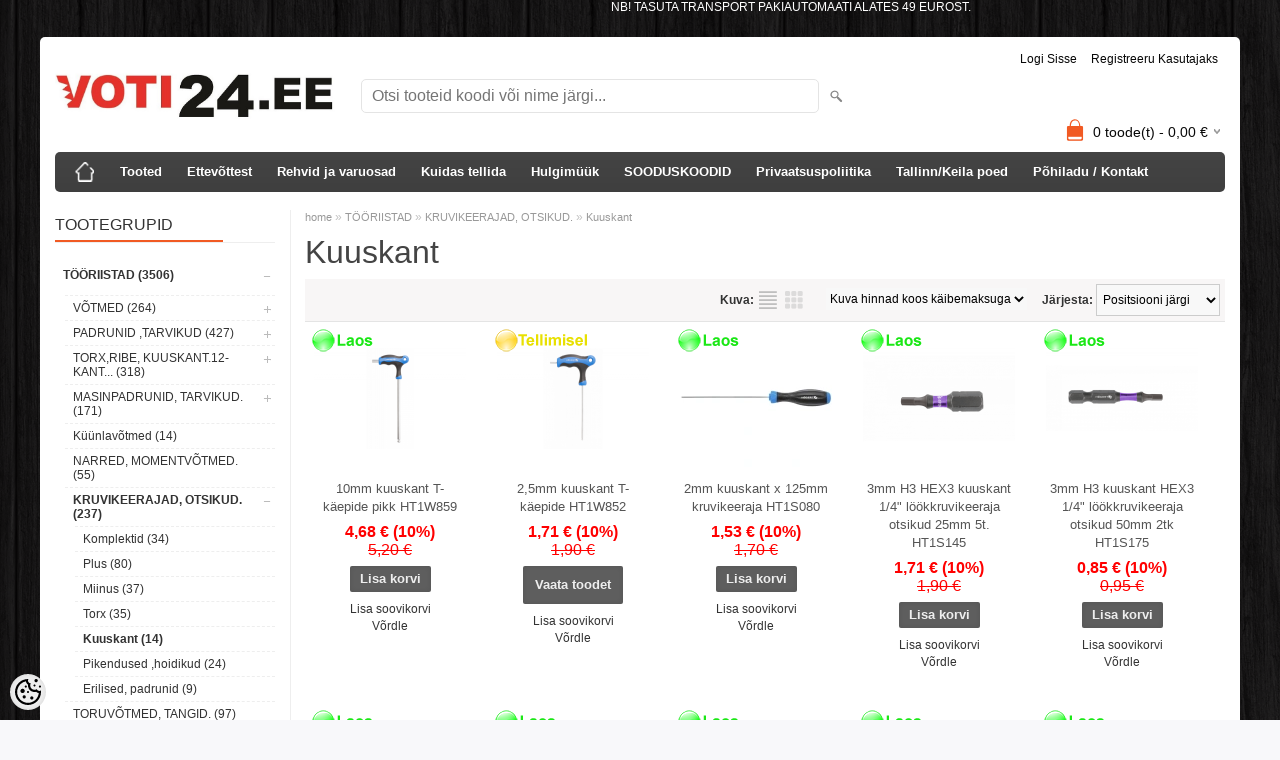

--- FILE ---
content_type: text/html; charset=UTF-8
request_url: https://www.voti24.ee/et/c/kuuskant-1
body_size: 21904
content:
<!DOCTYPE html>
<html dir="ltr" lang="et">
<head>
<title>Kuuskant @ voti24</title>

<meta charset="UTF-8" />
<meta name="keywords" content="tööriistad , tööriist , võtmed" />
<meta name="description" content="Kuuskant voti24 , võti24 , tööriistad, tööriistad , võtmed ,  võti" />
<meta name="author" content="Voti24.ee" />
<meta name="generator" content="ShopRoller.com" />
<meta name="csrf-token" content="QxadGW1jgUtFv6Jz5CggXep4p8IgsSkUcP1YtH7b" />

<meta property="og:type" content="website" />
<meta property="og:title" content="Kuuskant" />
<meta property="og:image" content="https://www.voti24.ee/media/aerton-1/general/2c5e3d41-aa1c-438b-91d7-c82faaf1e096.jpg" />
<meta property="og:url" content="https://www.voti24.ee/et/c/kuuskant-1" />
<meta property="og:site_name" content="Voti24.ee" />
<meta property="og:description" content="Kuuskant voti24 , võti24 , tööriistad, tööriistad , võtmed ,  võti" />

<meta name="HandheldFriendly" content="True" />
<meta name="MobileOptimized" content="320" />
<meta name="viewport" content="width=device-width, initial-scale=1, minimum-scale=1, maximum-scale=1" />

<base href="https://www.voti24.ee/" />

<link href="https://www.voti24.ee/media/aerton-1/general/voti24.png" rel="icon" />

<link rel="stylesheet" href="https://www.voti24.ee/skin/bigshop/css/all-2922.css" type="text/css" media="screen" />

<script type="text/javascript" src="https://www.voti24.ee/skin/bigshop/js/all-2922.js"></script>


<style id="tk-theme-configurator-css" type="text/css">
body { background-image:url(http://www.voti24.ee/skin/base/backgrounds/43.png); }
body { background-color:#F8F8FA; }
#content { font-family:Arial,Helvetica,sans-serif; }
#content, .product-info .description, .product-info #wishlist-links a, .product-info .product-attributes-wrap { font-size:12px; }
#content { color:#333333; }
h1,h2,h3,h4,h5,h6,.box .box-heading span { font-family:Arial,Helvetica,sans-serif; }
h1,h2,h3,h4,h5,h6 { color:#444444; }
#menu,#menu > ul > li > div { background-color:#444444; }
#menu > ul > li > a,#menu > ul > li > div > ul > li > a { color:#FFFFFF; }
#menu > ul > li:hover > a { background-color:#F15A23; }
#menu > ul > li:hover > a,#menu > ul > li ul > li > a:hover { color:#FFFFFF; }
#menu > ul > li > a { font-size:13px; }
#menu > ul > li ul > li > a { font-size:13px; }
.box .box-heading span { color:#333333; }
.box .box-heading { font-size:16px; }
.box .box-heading { border-color:#EEEEEE; }
.box .box-heading span { border-color:#F15A23; }
.box-category > ul > li > a, .box-category > ul > li > ul > li a { color:#333333; }
.box-category a:hover { background-color:#F9F9F9; }
.box-category > ul > li > a, .box-content.filter label { font-size:12px; }
.box-category > ul > li > ul > li a { font-size:12px; }
a.button, input.button, button.button, .box-product > div .cart a.button, .box-product > div .cart input.button, .product-grid > div 
											.cart a.button, .product-grid > div .cart input.button, .product-list > div .cart a.button, 
											.product-list > div .cart input.button, .button.gray,
											.button-secondary{ background-color:#5e5e5e; }
a.button, input.button, button.button, .box-product > div .cart a.button, .box-product > div .cart input.button, .product-grid > div 
											.cart a.button, .product-grid > div .cart input.button, .product-list > div .cart a.button, 
											.product-list > div .cart input.button, .button.gray,
											.button-secondary { color:#eeeeee; }
a.button:hover, input.button:hover, button.button:hover, .box-product > div .cart a.button:hover, .box-product > div .cart input.button:hover, 
											.product-grid > div .cart a.button:hover, .product-grid > div .cart input.button:hover, 
											.product-list > div .cart a.button:hover, .product-list > div .cart input.button:hover,
											.button-secondary:hover { background-color:#F15A23; }
a.button:hover, input.button:hover, button.button:hover, .box-product > div .cart a.button:hover, .box-product > div .cart input.button:hover, 
											.product-grid > div .cart a.button:hover, .product-grid > div .cart input.button:hover, 
											.product-list > div .cart a.button:hover, .product-list > div .cart input.button:hover,
											.button-secondary:hover { color:#ffffff; }
.button, input.button, button.button, .box-product > div .cart a.button, .box-product > div .cart input.button, .product-grid > div 
											.cart a.button, .product-grid > div .cart input.button, .product-list > div .cart a.button, 
											.product-list > div .cart input.button, .button.gray,
											.button-secondary:hover { font-size:13px; }
#button-cart, .button-primary { background-color:#f15a23; }
#button-cart, .button-primary { color:#ffffff; }
#button-cart:hover, .button-primary:hover { background-color:#444444; }
#button-cart:hover, .button-primary:hover { color:#ffffff; }
.product-list .price, .product-grid .price, .box-product .price-old, .box-product .price { color:#F15A23; }
.product-grid .price-new, .box-product .price-new, .product-list .price-new { color:#F00; }
.product-list .price-old, .product-grid .price-old, .box-product .price-old { color:#F00; }
.product-list .price, .product-grid .price, .product-list .price-old, .product-grid .price-old, .box-product .price-old, .box-product .price, .box-product .price-new   { font-size:16px; }
.product-info .price-tag { color:#ffffff; }
.product-info .price-old { color:#00a3ff; }
.product-info .price-old { font-size:18px; }
.product-info .price-tag { background-color:#F15A23; }
.product-info .price { color:#00a3ff; }
.pagination .links a { background-color:#ffffff; }
.pagination .links a { color:#a3a3a3; }
.pagination .links a { border-color:#eeeeee; }
.pagination .links a:hover { background-color:#ffffff; }
.pagination .links a:hover { color:#F15A23; }
.pagination .links a:hover { border-color:#cccccc; }
.pagination .links b { background-color:#F15A23; }
.pagination .links b { color:#ffffff; }
.pagination .links b { border-color:#F15A23; }
#header #cart .heading h4 { background-color:#f15a23; }
#header #cart .heading #cart-total, #header #welcome a, #language, #currency, #header .links { color:#080808; }
#footer { background-color:#ffffff; }
#footer h3 { color:#000000; }
#footer .column a { color:#000000; }
#footer .column a:hover { color:#ff0000; }
#powered { color:#000000; }
#sr-cookie-policy { background-color:#bcbbbb; }
#sr-cookie-policy, #sr-cookie-policy a { color:#ffffff; }
#sr-cookie-policy button { background-color:; }
#sr-cookie-policy button { color:; }
#sr-cookie-policy button:hover { background-color:; }
#sr-cookie-policy button:hover { color:; }
#sr-cookie-policy button { font-size:px; }
</style>
<style id="tk-custom-css" type="text/css">
body.tk-category-page .category-list ul li a {
    padding: 0px;
    text-align: center;
    height: 150px;
}
.article-label-outofstock { background-image:url('https://www.voti24.ee/media/aerton-1/general/laos/tellimisel36ptarialtume.png'); background-position:left top; }
.article-label-instock { background-image:url('https://www.voti24.ee/media/aerton-1/general/laos/laos36ptarial.png'); background-position:left top; }
</style>

<script type="text/javascript">
if(!Roller) var Roller = {};
Roller.config = new Array();
Roller.config['base_url'] = 'https://www.voti24.ee/et/';
Roller.config['base_path'] = '/';
Roller.config['cart/addtocart/after_action'] = '1';
Roller.config['skin_url'] = 'https://www.voti24.ee/skin/bigshop/';
Roller.config['translate-fill_required_fields'] = 'Palun täida kõik kohustuslikud väljad';
Roller.t = {"form_error_fill_required_fields":"Palun t\u00e4ida k\u00f5ik kohustuslikud v\u00e4ljad","cart_error_no_items_selected":"Vali tooted!"}
</script>


<meta name="verify-paysera" content="9c6fe8167e57042275e8c21a7e97a99a">
<marquee behavior="alternate">
	<style>
body {
text-align: down;
color: white;
font-family: Arial;
}
</style>
	NB! TASUTA TRANSPORT PAKIAUTOMAATI ALATES 49 EUROST.</marquee>

            <!-- Global Site Tag (gtag.js) - Google Analytics -->
        <script type="text/javascript">
            window.dataLayer = window.dataLayer || [];
            function gtag(){dataLayer.push(arguments);}
            gtag('consent', 'default', {
                'ad_user_data': 'denied',
                'ad_personalization': 'denied',
                'ad_storage': 'denied',
                'analytics_storage': 'denied',
                'wait_for_update': 500,
              });
            gtag('js', new Date());

            gtag('config', 'UA-83855188-1' );
        </script>
        <script type="text/javascript" async src="https://www.googletagmanager.com/gtag/js?id=UA-83855188-1"></script>
        <script>
        /*
         *   Called when consent changes. Assumes that consent object contains keys which
         *   directly correspond to Google consent types.
         */
        const googleUserConsentListener = function() {
            let consent = this.options;
            gtag('consent', 'update', {
                'ad_user_data': consent.marketing,
                'ad_personalization': consent.marketing,
                'ad_storage': consent.marketing,
                'analytics_storage': consent.analytics
            });
        };

        $('document').ready(function(){
            Roller.Events.on('onUserConsent', googleUserConsentListener);
        });
    </script>
    <!-- Global Site Tag (gtag.js) - Google Analytics Events -->
    
    <!-- Global Site Tag (gtag.js) - Google Analytics Event listeners -->
	

</head>

<body class="browser-chrome browser-chrome-131.0.0.0 tk-language-et_EE page-template-page-2columns_left content-template-content-category tk-category-page tk-category-page-357 tk-category-page-kuuskant-1">

<div id="fb-root"></div>
<script type="text/plain" data-category="analytics" async defer crossorigin="anonymous" src="https://connect.facebook.net/et_EE/sdk.js#xfbml=1&version=v11.0&appId=386731248061277&autoLogAppEvents=1"></script>

<div class="main-wrapper">

	<div id="header">
		<div id="welcome">

		
		
				<a href="https://www.voti24.ee/et/login">Logi sisse</a>
	
				<a href="https://www.voti24.ee/et/account/register">Registreeru kasutajaks</a>        
	

</div>

<div id="header-content-block">
		
					
				
		
			<p><span style="font-size: xx-large; color: #ff0000;">&nbsp; &nbsp; &nbsp; </span></p>
<p><span style="font-size: xx-large; color: #ff0000;">&nbsp; &nbsp; &nbsp;<span style="color: #ff6600;">TEL: 5694 3141</span></span></p>
		
				
	
		
</div>

<div id="logo"><a href="https://www.voti24.ee/et/home">
			<img src="https://www.voti24.ee/media/aerton-1/general/2c5e3d41-aa1c-438b-91d7-c82faaf1e096.jpg" alt="Voti24.ee" />
	</a></div>

<div id="search"><form id="searchForm" action="https://www.voti24.ee/et/search" method="get">
			<input type="hidden" name="page" value="1" />
	<input type="hidden" name="q" value="" />
</form>

<div class="button-search"></div>
<input type="text" id="filter_name" name="filter_name" value="" placeholder="Otsi tooteid koodi või nime järgi..." onClick="this.select();" onKeyDown="this.style.color = '#333';" class="search-autocomplete" />
</div>

		<div id="cart" class="">
		<div class="heading" onclick="window.location='https://www.voti24.ee/et/cart'">
			<h4><img width="32" height="32" alt="" src="https://www.voti24.ee/skin/bigshop/image/cart-bg.png"></h4>
			<a><span id="cart-total">
				<span id="cart_total_qty">0</span> toode(t) - 
				<span id="cart_total_sum">0,00</span> €
			</span></a>
		</div>
		<div class="content"></div>
	</div>
	</div>

		<div id="menu">
			<span>Menüü</span>
	<ul>

						<li class="home" style="z-index:1100;">
			<a href="https://www.voti24.ee/et/home"><span>home</span></a>
		</li>
		
						<li style="z-index:1099;">
			<a href="https://www.voti24.ee/et/category">Tooted</a>
		</li>
		
				
						<li class="tk-cms-page-1 tk-cms-page-ettevottest" style="z-index:1097;">
			<a href="https://www.voti24.ee/et/p/ettevottest">Ettevõttest</a>
			
		</li>
				<li class="tk-cms-page-34 tk-cms-page-rehvide-ja-varuosad" style="z-index:1097;">
			<a href="https://www.voti24.ee/et/p/rehvide-ja-varuosad">Rehvid ja varuosad</a>
			
		</li>
				<li class="tk-cms-page-2 tk-cms-page-kuidas-tellida" style="z-index:1097;">
			<a href="https://www.voti24.ee/et/p/kuidas-tellida">Kuidas tellida</a>
			
<div>
	<ul>
	
		<li class="tk-cms-page-6 tk-cms-page-kuidas-e-poest-osta">
			<a href="https://www.voti24.ee/et/p/kuidas-e-poest-osta">Kuidas e-poest osta?</a>
					</li>

	
		<li class="tk-cms-page-7 tk-cms-page-tarneviisid">
			<a href="https://www.voti24.ee/et/p/tarneviisid">Tarneviisid</a>
					</li>

	
		<li class="tk-cms-page-8 tk-cms-page-makseviisid">
			<a href="https://www.voti24.ee/et/p/makseviisid">Makseviisid</a>
					</li>

	
		<li class="tk-cms-page-9 tk-cms-page-14-paevane-taganemisoigus">
			<a href="https://www.voti24.ee/et/p/14-paevane-taganemisoigus">14-päevane taganemisõigus</a>
					</li>

	
		<li class="tk-cms-page-10 tk-cms-page-e-poe-kasutustingimused">
			<a href="https://www.voti24.ee/et/p/e-poe-kasutustingimused">E-poe kasutustingimused</a>
					</li>

	
		<li class="tk-cms-page-33 tk-cms-page-garantiileht">
			<a href="https://www.voti24.ee/et/p/garantiileht">Garantiileht</a>
					</li>

	
		<li class="tk-cms-page-12 tk-cms-page-kataloogid">
			<a href="https://www.voti24.ee/et/p/kataloogid">Kataloogid</a>
					</li>

	
		<li class="tk-cms-page-15 tk-cms-page-liising">
			<a href="https://www.voti24.ee/et/p/liising">ESTO järelmaks</a>
					</li>

		</ul>
</div>
		</li>
				<li class="tk-cms-page-4 tk-cms-page-firmadele" style="z-index:1097;">
			<a href="https://www.voti24.ee/et/p/firmadele">Hulgimüük</a>
			
		</li>
				<li class="tk-cms-page-22 tk-cms-page-sooduskoodid-kampaaniad" style="z-index:1097;">
			<a href="https://www.voti24.ee/et/p/sooduskoodid-kampaaniad">SOODUSKOODID</a>
			
		</li>
				<li class="tk-cms-page-17 tk-cms-page-privaatsuspoliitika" style="z-index:1097;">
			<a href="https://www.voti24.ee/et/p/privaatsuspoliitika">Privaatsuspoliitika</a>
			
		</li>
				<li class="tk-cms-page-21 tk-cms-page-tallinna-poed" style="z-index:1097;">
			<a href="https://www.voti24.ee/et/p/tallinna-poed">Tallinn/Keila poed</a>
			
<div>
	<ul>
	
		<li class="tk-cms-page-31 tk-cms-page-tallinna-pood-eoltas">
			<a href="https://www.voti24.ee/et/p/tallinna-pood-eoltas">Tallinna pood EOLTAS</a>
					</li>

	
		<li class="tk-cms-page-32 tk-cms-page-keila-pood-hake">
			<a href="https://www.voti24.ee/et/p/keila-pood-hake">Keila pood HAKE</a>
					</li>

		</ul>
</div>
		</li>
				<li class="tk-cms-page-3 tk-cms-page-kontakt" style="z-index:1097;">
			<a href="https://www.voti24.ee/et/p/kontakt">Põhiladu / Kontakt</a>
			
		</li>
		
	</ul>
	</div>
	<div id="container">

				<div id="notification">
					</div>

				<div id="column-left">

						
<div class="box category">
	<div class="box-heading"><span>Tootegrupid</span></div>
	<div class="box-content box-category">
		<ul id="custom_accordion">

						
		
		
		<li class="level_0 tk-category-306">
			<a class="cuuchild active" href="https://www.voti24.ee/et/c/tooriistad">TÖÖRIISTAD (3506)</a> <span class="down"></span>
			<ul>
												
		
		
		<li class="level_1 tk-category-307">
			<a class="cuuchild " href="https://www.voti24.ee/et/c/votmed">VÕTMED (264)</a> <span class="down"></span>
			<ul>
												
		
		
		<li class="level_2 tk-category-308">
			<a class="nochild " href="https://www.voti24.ee/et/c/kombineeritud-votmed">Kombineeritud võtmed (100)</a>
		</li>

			
		
		<li class="level_2 tk-category-309">
			<a class="nochild " href="https://www.voti24.ee/et/c/votmed-painutatud">Võtmed painutatud (19)</a>
		</li>

			
		
		<li class="level_2 tk-category-310">
			<a class="nochild " href="https://www.voti24.ee/et/c/votmed-look"> Võtmed löök (4)</a>
		</li>

			
		
		<li class="level_2 tk-category-311">
			<a class="nochild " href="https://www.voti24.ee/et/c/votmed-tuup-c">Võtmed tüüp &quot;C&quot; (2)</a>
		</li>

			
		
		<li class="level_2 tk-category-312">
			<a class="nochild " href="https://www.voti24.ee/et/c/piduritoru-ja-poolavatud-votmed">Piduritoru ja poolavatud võtmed (14)</a>
		</li>

			
		
		<li class="level_2 tk-category-313">
			<a class="nochild " href="https://www.voti24.ee/et/c/e-torx-lehtvoti">E-torx lehtvõti (2)</a>
		</li>

			
		
		<li class="level_2 tk-category-314">
			<a class="nochild " href="https://www.voti24.ee/et/c/konksvotmed">Konksvõtmed (10)</a>
		</li>

			
		
		<li class="level_2 tk-category-315">
			<a class="nochild " href="https://www.voti24.ee/et/c/padrunvotmed-liigendatud-ja-komplektid">Padrunvõtmed liigendatud ja komplektid (1)</a>
		</li>

			
		
		<li class="level_2 tk-category-316">
			<a class="nochild " href="https://www.voti24.ee/et/c/toru-votmed">Toru võtmed (2)</a>
		</li>

			
		
		<li class="level_2 tk-category-317">
			<a class="nochild " href="https://www.voti24.ee/et/c/tellitav-voti">Tellitav võti (12)</a>
		</li>

			
		
		<li class="level_2 tk-category-318">
			<a class="nochild " href="https://www.voti24.ee/et/c/narrevotmed-narre-pool-garantiita">Narrevõtmed(narre pool garantiita) (107)</a>
		</li>

				</ul>
		</li>

				
		
		<li class="level_1 tk-category-319">
			<a class="cuuchild " href="https://www.voti24.ee/et/c/padrunid-tarvikud">PADRUNID ,TARVIKUD (427)</a> <span class="down"></span>
			<ul>
												
		
		
		<li class="level_2 tk-category-320">
			<a class="nochild " href="https://www.voti24.ee/et/c/1-4-padrunid">1/4&quot; Padrunid (44)</a>
		</li>

			
		
		<li class="level_2 tk-category-321">
			<a class="nochild " href="https://www.voti24.ee/et/c/padrunid-tollis">Padrunid tollis (17)</a>
		</li>

			
		
		<li class="level_2 tk-category-322">
			<a class="nochild " href="https://www.voti24.ee/et/c/1-4-padruni-tarvikud">1/4&quot; Padruni tarvikud (25)</a>
		</li>

			
		
		<li class="level_2 tk-category-323">
			<a class="nochild " href="https://www.voti24.ee/et/c/3-8-padrunid">3/8&quot; Padrunid (47)</a>
		</li>

			
		
		<li class="level_2 tk-category-324">
			<a class="nochild " href="https://www.voti24.ee/et/c/3-8-padruni-tarvikud">3/8&quot; Padruni tarvikud (16)</a>
		</li>

			
		
		<li class="level_2 tk-category-325">
			<a class="nochild " href="https://www.voti24.ee/et/c/1-2-padrunid">1/2&quot; Padrunid (99)</a>
		</li>

			
		
		<li class="level_2 tk-category-326">
			<a class="nochild " href="https://www.voti24.ee/et/c/1-2-padrunid-12kant">1/2&quot; Padrunid 12kant (73)</a>
		</li>

			
		
		<li class="level_2 tk-category-327">
			<a class="nochild " href="https://www.voti24.ee/et/c/1-2-padruni-tarvikud">1/2&quot; Padruni tarvikud (23)</a>
		</li>

			
		
		<li class="level_2 tk-category-328">
			<a class="nochild " href="https://www.voti24.ee/et/c/3-4-padrunid">3/4&quot; Padrunid (30)</a>
		</li>

			
		
		<li class="level_2 tk-category-329">
			<a class="nochild " href="https://www.voti24.ee/et/c/3-4-padruni-tarvikud">3/4&quot; Padruni tarvikud (14)</a>
		</li>

			
		
		<li class="level_2 tk-category-330">
			<a class="nochild " href="https://www.voti24.ee/et/c/uleminek-mootu-vahendav">Üleminek mõõtu vähendav (10)</a>
		</li>

			
		
		<li class="level_2 tk-category-331">
			<a class="nochild " href="https://www.voti24.ee/et/c/uleminek-mootu-suurendav">Üleminek mõõtu suurendav (9)</a>
		</li>

			
		
		<li class="level_2 tk-category-332">
			<a class="nochild " href="https://www.voti24.ee/et/c/padrunvotmete-komplektid">Padrunvõtmete komplektid (32)</a>
		</li>

				</ul>
		</li>

				
		
		<li class="level_1 tk-category-333">
			<a class="cuuchild " href="https://www.voti24.ee/et/c/torx-ribe-kuuskant.12-kant...">TORX,RIBE, KUUSKANT.12-KANT... (318)</a> <span class="down"></span>
			<ul>
												
		
		
		<li class="level_2 tk-category-334">
			<a class="nochild " href="https://www.voti24.ee/et/c/torx">Torx (111)</a>
		</li>

			
		
		<li class="level_2 tk-category-335">
			<a class="nochild " href="https://www.voti24.ee/et/c/e-torx">E-torx (19)</a>
		</li>

			
		
		<li class="level_2 tk-category-336">
			<a class="nochild " href="https://www.voti24.ee/et/c/kuuskant">Kuuskant (66)</a>
		</li>

			
		
		<li class="level_2 tk-category-337">
			<a class="nochild " href="https://www.voti24.ee/et/c/kaksteist">Kaksteist (39)</a>
		</li>

			
		
		<li class="level_2 tk-category-338">
			<a class="nochild " href="https://www.voti24.ee/et/c/ribe">Ribe (4)</a>
		</li>

			
		
		<li class="level_2 tk-category-339">
			<a class="nochild " href="https://www.voti24.ee/et/c/erilised">Erilised (5)</a>
		</li>

			
		
		<li class="level_2 tk-category-340">
			<a class="nochild " href="https://www.voti24.ee/et/c/komplektid">Komplektid (26)</a>
		</li>

				</ul>
		</li>

				
		
		<li class="level_1 tk-category-341">
			<a class="cuuchild " href="https://www.voti24.ee/et/c/masinpadrunid-tarvikud.">MASINPADRUNID, TARVIKUD. (171)</a> <span class="down"></span>
			<ul>
												
		
		
		<li class="level_2 tk-category-342">
			<a class="nochild " href="https://www.voti24.ee/et/c/1-2-masinpadrunid">1/2&quot; Masinpadrunid (92)</a>
		</li>

			
		
		<li class="level_2 tk-category-343">
			<a class="nochild " href="https://www.voti24.ee/et/c/1-2-masinpadruni-tarvikud">1/2&quot; Masinpadruni tarvikud (12)</a>
		</li>

			
		
		<li class="level_2 tk-category-344">
			<a class="nochild " href="https://www.voti24.ee/et/c/3-4-masinpadrunid">3/4&quot; Masinpadrunid (37)</a>
		</li>

			
		
		<li class="level_2 tk-category-345">
			<a class="nochild " href="https://www.voti24.ee/et/c/3-4-masinpadruni-tarvikud">3/4&quot; Masinpadruni tarvikud (6)</a>
		</li>

			
		
		<li class="level_2 tk-category-346">
			<a class="nochild " href="https://www.voti24.ee/et/c/1-masinpadrunid">1&quot; Masinpadrunid (15)</a>
		</li>

			
		
		<li class="level_2 tk-category-347">
			<a class="nochild " href="https://www.voti24.ee/et/c/1-masinpadruni-tarvikud">1&quot; Masinpadruni tarvikud (3)</a>
		</li>

			
		
		<li class="level_2 tk-category-348">
			<a class="nochild " href="https://www.voti24.ee/et/c/masinpadruni-komplektid">Masinpadruni komplektid (9)</a>
		</li>

				</ul>
		</li>

				
		
		<li class="level_1 tk-category-349">
			<a class="nochild " href="https://www.voti24.ee/et/c/kuunlavotmed">Küünlavõtmed (14)</a>
		</li>

			
		
		<li class="level_1 tk-category-350">
			<a class="nochild " href="https://www.voti24.ee/et/c/narred-momentvotmed.">NARRED, MOMENTVÕTMED. (55)</a>
		</li>

			
		
		<li class="level_1 tk-category-351">
			<a class="cuuchild active" href="https://www.voti24.ee/et/c/kruvikeerajad-otsikud.">KRUVIKEERAJAD, OTSIKUD. (237)</a> <span class="down"></span>
			<ul>
												
		
		
		<li class="level_2 tk-category-352">
			<a class="nochild " href="https://www.voti24.ee/et/c/komplektid-1">Komplektid (34)</a>
		</li>

			
		
		<li class="level_2 tk-category-353">
			<a class="nochild " href="https://www.voti24.ee/et/c/plus">Plus (80)</a>
		</li>

			
		
		<li class="level_2 tk-category-354">
			<a class="nochild " href="https://www.voti24.ee/et/c/miinus">Miinus (37)</a>
		</li>

			
		
		<li class="level_2 tk-category-356">
			<a class="nochild " href="https://www.voti24.ee/et/c/torx-1">Torx (35)</a>
		</li>

			
		
		<li class="level_2 tk-category-357">
			<a class="nochild active" href="https://www.voti24.ee/et/c/kuuskant-1">Kuuskant (14)</a>
		</li>

			
		
		<li class="level_2 tk-category-359">
			<a class="nochild " href="https://www.voti24.ee/et/c/pikendused-hoidikud">Pikendused ,hoidikud (24)</a>
		</li>

			
		
		<li class="level_2 tk-category-360">
			<a class="nochild " href="https://www.voti24.ee/et/c/erilised-padrunid">Erilised, padrunid (9)</a>
		</li>

				</ul>
		</li>

				
		
		<li class="level_1 tk-category-361">
			<a class="nochild " href="https://www.voti24.ee/et/c/toruvotmed-tangid.">TORUVÕTMED, TANGID. (97)</a>
		</li>

			
		
		<li class="level_1 tk-category-362">
			<a class="cuuchild " href="https://www.voti24.ee/et/c/elektriku-tooriistad">ELEKTRIKU TÖÖRIISTAD (111)</a> <span class="down"></span>
			<ul>
												
		
		
		<li class="level_2 tk-category-363">
			<a class="nochild " href="https://www.voti24.ee/et/c/tangid-elektri">Tangid elektri (41)</a>
		</li>

			
		
		<li class="level_2 tk-category-364">
			<a class="nochild " href="https://www.voti24.ee/et/c/testrid">Testrid (23)</a>
		</li>

			
		
		<li class="level_2 tk-category-365">
			<a class="nochild " href="https://www.voti24.ee/et/c/teibid">Teibid (18)</a>
		</li>

			
		
		<li class="level_2 tk-category-366">
			<a class="nochild " href="https://www.voti24.ee/et/c/jootekolvid">Jootekolvid (17)</a>
		</li>

				</ul>
		</li>

				
		
		<li class="level_1 tk-category-367">
			<a class="cuuchild " href="https://www.voti24.ee/et/c/haamrid-kangid-meislid-peitlid.">HAAMRID,KANGID, MEISLID,PEITLID. (109)</a> <span class="down"></span>
			<ul>
												
		
		
		<li class="level_2 tk-category-368">
			<a class="nochild " href="https://www.voti24.ee/et/c/haamrid">Haamrid (31)</a>
		</li>

			
		
		<li class="level_2 tk-category-369">
			<a class="nochild " href="https://www.voti24.ee/et/c/meislid-tornid">Meislid, tornid (34)</a>
		</li>

			
		
		<li class="level_2 tk-category-370">
			<a class="nochild " href="https://www.voti24.ee/et/c/kirved-peitlid">Kirved ,peitlid (21)</a>
		</li>

			
		
		<li class="level_2 tk-category-371">
			<a class="nochild " href="https://www.voti24.ee/et/c/kangid">Kangid (17)</a>
		</li>

				</ul>
		</li>

				
		
		<li class="level_1 tk-category-390">
			<a class="nochild " href="https://www.voti24.ee/et/c/teritus">TERITUS (8)</a>
		</li>

			
		
		<li class="level_1 tk-category-373">
			<a class="cuuchild " href="https://www.voti24.ee/et/c/loike.-lihv.-keermestustarvik.">LÕIKE.-LIHV.-KEERMESTUSTARVIK. (787)</a> <span class="down"></span>
			<ul>
												
		
		
		<li class="level_2 tk-category-374">
			<a class="nochild " href="https://www.voti24.ee/et/c/loiketangid">Lõiketangid (24)</a>
		</li>

			
		
		<li class="level_2 tk-category-375">
			<a class="cuuchild " href="https://www.voti24.ee/et/c/puurid-ja-freesid">Puurid ja freesid (211)</a> <span class="down"></span>
			<ul>
												
		
		
		<li class="level_3 tk-category-376">
			<a class="nochild " href="https://www.voti24.ee/et/c/betooni-kivi">Betooni/kivi (21)</a>
		</li>

			
		
		<li class="level_3 tk-category-378">
			<a class="nochild " href="https://www.voti24.ee/et/c/metallipuurid">Metallipuurid (76)</a>
		</li>

			
		
		<li class="level_3 tk-category-379">
			<a class="nochild " href="https://www.voti24.ee/et/c/puidupuurid">Puidupuurid (31)</a>
		</li>

			
		
		<li class="level_3 tk-category-380">
			<a class="nochild " href="https://www.voti24.ee/et/c/augupuurid">Augupuurid (50)</a>
		</li>

				</ul>
		</li>

				
		
		<li class="level_2 tk-category-383">
			<a class="cuuchild " href="https://www.voti24.ee/et/c/loikekettad-lihvkettad">Lõikekettad, lihvkettad (63)</a> <span class="down"></span>
			<ul>
												
		
		
		<li class="level_3 tk-category-384">
			<a class="nochild " href="https://www.voti24.ee/et/c/metall">Metall (18)</a>
		</li>

			
		
		<li class="level_3 tk-category-385">
			<a class="nochild " href="https://www.voti24.ee/et/c/kivi">Kivi (3)</a>
		</li>

			
		
		<li class="level_3 tk-category-386">
			<a class="nochild " href="https://www.voti24.ee/et/c/varviline-metall">Värviline metall (3)</a>
		</li>

				</ul>
		</li>

				
		
		<li class="level_2 tk-category-387">
			<a class="nochild " href="https://www.voti24.ee/et/c/lihvtarvikud-liivapaber-viil">Lihvtarvikud liivapaber viil (140)</a>
		</li>

			
		
		<li class="level_2 tk-category-391">
			<a class="nochild " href="https://www.voti24.ee/et/c/keermeloikurid-keermeparandus">Keermelõikurid ,keermeparandus (87)</a>
		</li>

			
		
		<li class="level_2 tk-category-392">
			<a class="nochild " href="https://www.voti24.ee/et/c/toruloikajad">Torulõikajad (14)</a>
		</li>

			
		
		<li class="level_2 tk-category-394">
			<a class="nochild " href="https://www.voti24.ee/et/c/terasharjad">Terasharjad (57)</a>
		</li>

			
		
		<li class="level_2 tk-category-395">
			<a class="nochild " href="https://www.voti24.ee/et/c/noad">Noad (37)</a>
		</li>

			
		
		<li class="level_2 tk-category-396">
			<a class="nochild " href="https://www.voti24.ee/et/c/kasisaed-kettad.terad">Käsisaed, kettad.terad (57)</a>
		</li>

				</ul>
		</li>

				
		
		<li class="level_1 tk-category-397">
			<a class="cuuchild " href="https://www.voti24.ee/et/c/uhendamis-tooriistad.">ÜHENDAMIS TÖÖRIISTAD. (119)</a> <span class="down"></span>
			<ul>
												
		
		
		<li class="level_2 tk-category-398">
			<a class="nochild " href="https://www.voti24.ee/et/c/jootekolvid-plastikuparandus">Jootekolvid ,plastikuparandus (15)</a>
		</li>

			
		
		<li class="level_2 tk-category-399">
			<a class="nochild " href="https://www.voti24.ee/et/c/keermeneedi-tangid">Keermeneedi tangid (25)</a>
		</li>

			
		
		<li class="level_2 tk-category-400">
			<a class="nochild " href="https://www.voti24.ee/et/c/klambripussid-ja-klambrid">Klambripüssid ja klambrid (9)</a>
		</li>

			
		
		<li class="level_2 tk-category-401">
			<a class="nochild " href="https://www.voti24.ee/et/c/liimipustolid-ja-tarvikud">Liimipüstolid ja tarvikud (18)</a>
		</li>

			
		
		<li class="level_2 tk-category-402">
			<a class="nochild " href="https://www.voti24.ee/et/c/needitangid">Needitangid (17)</a>
		</li>

			
		
		<li class="level_2 tk-category-403">
			<a class="nochild " href="https://www.voti24.ee/et/c/seibid-tihendid">Seibid, tihendid (34)</a>
		</li>

				</ul>
		</li>

				
		
		<li class="level_1 tk-category-407">
			<a class="nochild " href="https://www.voti24.ee/et/c/mootmine.">MÕÕTMINE. (101)</a>
		</li>

			
		
		<li class="level_1 tk-category-408">
			<a class="cuuchild " href="https://www.voti24.ee/et/c/suruohu-tooriistad.">SURUÕHU TÖÖRIISTAD. (165)</a> <span class="down"></span>
			<ul>
												
		
		
		<li class="level_2 tk-category-409">
			<a class="nochild " href="https://www.voti24.ee/et/c/mutrikeerajad">Mutrikeerajad (27)</a>
		</li>

			
		
		<li class="level_2 tk-category-410">
			<a class="cuuchild " href="https://www.voti24.ee/et/c/teised-suruohu-tooriistad">Teised suruõhu tööriistad (23)</a> <span class="down"></span>
			<ul>
												
		
		
		<li class="level_3 tk-category-412">
			<a class="nochild " href="https://www.voti24.ee/et/c/lihvijad-liivapritsid">Lihvijad, liivapritsid (2)</a>
		</li>

			
		
		<li class="level_3 tk-category-413">
			<a class="nochild " href="https://www.voti24.ee/et/c/loikemasinad">Lõikemasinad (2)</a>
		</li>

			
		
		<li class="level_3 tk-category-587">
			<a class="nochild " href="https://www.voti24.ee/et/c/loikekettad">Lõikekettad (0)</a>
		</li>

			
		
		<li class="level_3 tk-category-588">
			<a class="nochild " href="https://www.voti24.ee/et/c/puurid">Puurid (0)</a>
		</li>

			
		
		<li class="level_3 tk-category-416">
			<a class="nochild " href="https://www.voti24.ee/et/c/suruohu-haamrid">Suruõhu haamrid (2)</a>
		</li>

				</ul>
		</li>

				
		
		<li class="level_2 tk-category-417">
			<a class="nochild " href="https://www.voti24.ee/et/c/varvitooriistad">Värvitööriistad (20)</a>
		</li>

			
		
		<li class="level_2 tk-category-418">
			<a class="nochild " href="https://www.voti24.ee/et/c/suruohu-tarvikud">Suruõhu tarvikud (29)</a>
		</li>

			
		
		<li class="level_2 tk-category-419">
			<a class="nochild " href="https://www.voti24.ee/et/c/kiiruhendused">Kiirühendused (31)</a>
		</li>

			
		
		<li class="level_2 tk-category-421">
			<a class="nochild " href="https://www.voti24.ee/et/c/needipustolid">Needipüstolid (2)</a>
		</li>

			
		
		<li class="level_2 tk-category-423">
			<a class="nochild " href="https://www.voti24.ee/et/c/rehvipump-ohupuss">Rehvipump, õhupüss (11)</a>
		</li>

			
		
		<li class="level_2 tk-category-424">
			<a class="nochild " href="https://www.voti24.ee/et/c/ohupussid">Õhupüssid (8)</a>
		</li>

				</ul>
		</li>

				
		
		<li class="level_1 tk-category-425">
			<a class="nochild " href="https://www.voti24.ee/et/c/tooriistakomplektid">Tööriistakomplektid (66)</a>
		</li>

			
		
		<li class="level_1 tk-category-440">
			<a class="nochild " href="https://www.voti24.ee/et/c/akuga-tooriistad">AKUGA TÖÖRIISTAD (86)</a>
		</li>

			
		
		<li class="level_1 tk-category-621">
			<a class="nochild " href="https://www.voti24.ee/et/c/patareid">PATAREID (18)</a>
		</li>

			
		
		<li class="level_1 tk-category-438">
			<a class="cuuchild " href="https://www.voti24.ee/et/c/elektritoo-riistad.220v">ELEKTRITÖÖ RIISTAD.220v (123)</a> <span class="down"></span>
			<ul>
												
		
		
		<li class="level_2 tk-category-442">
			<a class="nochild " href="https://www.voti24.ee/et/c/kuumaohupuhurid">Kuumaõhupuhurid (7)</a>
		</li>

			
		
		<li class="level_2 tk-category-444">
			<a class="nochild " href="https://www.voti24.ee/et/c/pikendusjuhtmed220v">Pikendusjuhtmed220v (13)</a>
		</li>

			
		
		<li class="level_2 tk-category-445">
			<a class="nochild " href="https://www.voti24.ee/et/c/loikeriistad-lihvijad">Lõikeriistad, lihvijad (18)</a>
		</li>

			
		
		<li class="level_2 tk-category-447">
			<a class="nochild " href="https://www.voti24.ee/et/c/poleerijad">Poleerijad (6)</a>
		</li>

			
		
		<li class="level_2 tk-category-448">
			<a class="nochild " href="https://www.voti24.ee/et/c/pumbad-pesurid">Pumbad, pesurid (13)</a>
		</li>

			
		
		<li class="level_2 tk-category-450">
			<a class="nochild " href="https://www.voti24.ee/et/c/saed">Saed (8)</a>
		</li>

				</ul>
		</li>

				
		
		<li class="level_1 tk-category-453">
			<a class="nochild " href="https://www.voti24.ee/et/c/kotid-kohvrid.">KOTID,KOHVRID. (15)</a>
		</li>

			
		
		<li class="level_1 tk-category-454">
			<a class="nochild " href="https://www.voti24.ee/et/c/spetsiaaltooriistad-katkise-poldi">Spetsiaaltööriistad, katkise poldi (57)</a>
		</li>

			
		
		<li class="level_1 tk-category-455">
			<a class="nochild " href="https://www.voti24.ee/et/c/tosteseadmed-ja-tungrauad">Tõsteseadmed ja tungrauad (59)</a>
		</li>

			
		
		<li class="level_1 tk-category-456">
			<a class="nochild " href="https://www.voti24.ee/et/c/diagnostikaseadmed">Diagnostikaseadmed (14)</a>
		</li>

			
		
		<li class="level_1 tk-category-457">
			<a class="nochild " href="https://www.voti24.ee/et/c/gaasipoletid-ja-leeklambid">Gaasipõletid ja leeklambid (14)</a>
		</li>

			
		
		<li class="level_1 tk-category-458">
			<a class="nochild " href="https://www.voti24.ee/et/c/keevitusseadmed">Keevitusseadmed (20)</a>
		</li>

				</ul>
		</li>

				
		
		<li class="level_0 tk-category-426">
			<a class="cuuchild " href="https://www.voti24.ee/et/c/autotooriistad">AUTOTÖÖRIISTAD (513)</a> <span class="down"></span>
			<ul>
												
		
		
		<li class="level_1 tk-category-427">
			<a class="nochild " href="https://www.voti24.ee/et/c/autotangid">Autotangid (33)</a>
		</li>

			
		
		<li class="level_1 tk-category-429">
			<a class="nochild " href="https://www.voti24.ee/et/c/filtrivotmed">Filtrivõtmed (33)</a>
		</li>

			
		
		<li class="level_1 tk-category-430">
			<a class="nochild " href="https://www.voti24.ee/et/c/klaasi-keretooriistad">Klaasi-keretööriistad (25)</a>
		</li>

			
		
		<li class="level_1 tk-category-431">
			<a class="nochild " href="https://www.voti24.ee/et/c/lambda-kliima">Lambda, kliima (14)</a>
		</li>

			
		
		<li class="level_1 tk-category-432">
			<a class="nochild " href="https://www.voti24.ee/et/c/mootori-kaigukasti-tooriistad">Mootori-käigukasti tööriistad (110)</a>
		</li>

			
		
		<li class="level_1 tk-category-434">
			<a class="nochild " href="https://www.voti24.ee/et/c/fikseerimis-tooriistad-mootori">Fikseerimis tööriistad MOOTORI (93)</a>
		</li>

			
		
		<li class="level_1 tk-category-436">
			<a class="nochild " href="https://www.voti24.ee/et/c/tommitsad">Tõmmitsad (86)</a>
		</li>

			
		
		<li class="level_1 tk-category-592">
			<a class="nochild " href="https://www.voti24.ee/et/c/veermiku-piduritoru-tooriistad">Veermiku, piduritoru tööriistad (49)</a>
		</li>

				</ul>
		</li>

				
		
		<li class="level_0 tk-category-491">
			<a class="cuuchild " href="https://www.voti24.ee/et/c/autoelekter">AUTOELEKTER (121)</a> <span class="down"></span>
			<ul>
												
		
		
		<li class="level_1 tk-category-492">
			<a class="nochild " href="https://www.voti24.ee/et/c/akutarvikud">Akutarvikud (27)</a>
		</li>

			
		
		<li class="level_1 tk-category-494">
			<a class="nochild " href="https://www.voti24.ee/et/c/juhtmeotsad-juhtmed">Juhtmeotsad ,juhtmed (40)</a>
		</li>

			
		
		<li class="level_1 tk-category-496">
			<a class="nochild " href="https://www.voti24.ee/et/c/jootekolb-muud-tooriistad">Jootekolb ,muud tööriistad (11)</a>
		</li>

			
		
		<li class="level_1 tk-category-500">
			<a class="nochild " href="https://www.voti24.ee/et/c/kaitsmed-kaitsmepesad">Kaitsmed, kaitsmepesad (8)</a>
		</li>

			
		
		<li class="level_1 tk-category-505">
			<a class="nochild " href="https://www.voti24.ee/et/c/teibid-1">Teibid (25)</a>
		</li>

			
		
		<li class="level_1 tk-category-506">
			<a class="nochild " href="https://www.voti24.ee/et/c/termokahanevad-ruusid">Termokahanevad rüüsid (7)</a>
		</li>

			
		
		<li class="level_1 tk-category-507">
			<a class="nochild " href="https://www.voti24.ee/et/c/voolumuundurid-pirnid">Voolumuundurid,pirnid (2)</a>
		</li>

				</ul>
		</li>

				
		
		<li class="level_0 tk-category-527">
			<a class="cuuchild " href="https://www.voti24.ee/et/c/puksiir-ja-kaivitusabi">PUKSIIR JA KÄIVITUSABI (27)</a> <span class="down"></span>
			<ul>
												
		
		
		<li class="level_1 tk-category-528">
			<a class="nochild " href="https://www.voti24.ee/et/c/kaivitusjuhtmed">Käivitusjuhtmed (8)</a>
		</li>

			
		
		<li class="level_1 tk-category-529">
			<a class="nochild " href="https://www.voti24.ee/et/c/puksiir-trossid-koied-ja-lindid">Puksiir- trossid,köied ja lindid (2)</a>
		</li>

			
		
		<li class="level_1 tk-category-530">
			<a class="nochild " href="https://www.voti24.ee/et/c/akulaadijad">Akulaadijad (17)</a>
		</li>

			
		
		<li class="level_1 tk-category-531">
			<a class="nochild " href="https://www.voti24.ee/et/c/tokiskingad-ohukolmnurgad">Tõkiskingad, ohukolmnurgad (2)</a>
		</li>

				</ul>
		</li>

				
		
		<li class="level_0 tk-category-521">
			<a class="cuuchild " href="https://www.voti24.ee/et/c/maarded-olid-maardevahend">MÄÄRDED, ÕLID, Määrdevahend (163)</a> <span class="down"></span>
			<ul>
												
		
		
		<li class="level_1 tk-category-526">
			<a class="nochild " href="https://www.voti24.ee/et/c/maardevahendid-olikogujad">MÄÄRDEVAHENDID õlikogujad (49)</a>
		</li>

			
		
		<li class="level_1 tk-category-522">
			<a class="nochild " href="https://www.voti24.ee/et/c/mootoriolid">Mootoriõlid (57)</a>
		</li>

			
		
		<li class="level_1 tk-category-523">
			<a class="nochild " href="https://www.voti24.ee/et/c/kaigukasti-ja-transmissiooniolid">Käigukasti- ja transmissiooniõlid (13)</a>
		</li>

			
		
		<li class="level_1 tk-category-524">
			<a class="nochild " href="https://www.voti24.ee/et/c/atf-hudroolid">ATF-,hüdroõlid (34)</a>
		</li>

			
		
		<li class="level_1 tk-category-525">
			<a class="nochild " href="https://www.voti24.ee/et/c/plastsed-maarded">Plastsed määrded (9)</a>
		</li>

				</ul>
		</li>

				
		
		<li class="level_0 tk-category-616">
			<a class="cuuchild " href="https://www.voti24.ee/et/c/autokeemia..varvid">AUTOKEEMIA..VÄRVID (108)</a> <span class="down"></span>
			<ul>
												
		
		
		<li class="level_1 tk-category-617">
			<a class="nochild " href="https://www.voti24.ee/et/c/pahtlid-kerehooldus">Pahtlid ,kerehooldus (29)</a>
		</li>

			
		
		<li class="level_1 tk-category-584">
			<a class="nochild " href="https://www.voti24.ee/et/c/tehnilised-aerosoolid">Tehnilised aerosoolid (48)</a>
		</li>

			
		
		<li class="level_1 tk-category-620">
			<a class="nochild " href="https://www.voti24.ee/et/c/puhastusvahendid">Puhastusvahendid (4)</a>
		</li>

			
		
		<li class="level_1 tk-category-598">
			<a class="nochild " href="https://www.voti24.ee/et/c/aerosoolvarvid">Aerosoolvärvid (27)</a>
		</li>

				</ul>
		</li>

				
		
		<li class="level_0 tk-category-609">
			<a class="cuuchild " href="https://www.voti24.ee/et/c/autokaubad">AUTOKAUBAD (344)</a> <span class="down"></span>
			<ul>
												
		
		
		<li class="level_1 tk-category-610">
			<a class="nochild " href="https://www.voti24.ee/et/c/bensiinifilter">Bensiinifilter (2)</a>
		</li>

			
		
		<li class="level_1 tk-category-611">
			<a class="nochild " href="https://www.voti24.ee/et/c/kutusefilter">Kütusefilter (3)</a>
		</li>

			
		
		<li class="level_1 tk-category-585">
			<a class="nochild " href="https://www.voti24.ee/et/c/kojamehed">Kojamehed (37)</a>
		</li>

			
		
		<li class="level_1 tk-category-607">
			<a class="nochild " href="https://www.voti24.ee/et/c/muud">Muud (1)</a>
		</li>

			
		
		<li class="level_1 tk-category-612">
			<a class="nochild " href="https://www.voti24.ee/et/c/pirnid">Pirnid (6)</a>
		</li>

			
		
		<li class="level_1 tk-category-622">
			<a class="nochild " href="https://www.voti24.ee/et/c/rattamutrid-poldid">Rattamutrid ,poldid (43)</a>
		</li>

			
		
		<li class="level_1 tk-category-615">
			<a class="nochild " href="https://www.voti24.ee/et/c/valjalaskesusteemi-osad">Väljalaskesüsteemi osad (70)</a>
		</li>

			
		
		<li class="level_1 tk-category-613">
			<a class="nochild " href="https://www.voti24.ee/et/c/salongifilter">Salongifilter (0)</a>
		</li>

			
		
		<li class="level_1 tk-category-614">
			<a class="nochild " href="https://www.voti24.ee/et/c/ohufilter">Õhufilter (44)</a>
		</li>

			
		
		<li class="level_1 tk-category-589">
			<a class="nochild " href="https://www.voti24.ee/et/c/olifiltrid">Õlifiltrid (137)</a>
		</li>

				</ul>
		</li>

				
		
		<li class="level_0 tk-category-532">
			<a class="cuuchild " href="https://www.voti24.ee/et/c/rehvitarvikud">REHVITARVIKUD (343)</a> <span class="down"></span>
			<ul>
												
		
		
		<li class="level_1 tk-category-533">
			<a class="nochild " href="https://www.voti24.ee/et/c/rattavotmed">Rattavõtmed (18)</a>
		</li>

			
		
		<li class="level_1 tk-category-534">
			<a class="nochild " href="https://www.voti24.ee/et/c/rehvipaigaldus-tarvikud-1">Rehvipaigaldus tarvikud (87)</a>
		</li>

			
		
		<li class="level_1 tk-category-535">
			<a class="nochild " href="https://www.voti24.ee/et/c/rehviparandus-tarvikud-1">Rehviparandus tarvikud (29)</a>
		</li>

			
		
		<li class="level_1 tk-category-536">
			<a class="nochild " href="https://www.voti24.ee/et/c/rehvipumbad-ja-otsikud">Rehvipumbad ja otsikud (15)</a>
		</li>

			
		
		<li class="level_1 tk-category-537">
			<a class="cuuchild " href="https://www.voti24.ee/et/c/tasakaalud">Tasakaalud (36)</a> <span class="down"></span>
			<ul>
												
		
		
		<li class="level_2 tk-category-555">
			<a class="nochild " href="https://www.voti24.ee/et/c/alumiiniumi-liimkaal">Alumiiniumi +liimkaal (25)</a>
		</li>

			
		
		<li class="level_2 tk-category-556">
			<a class="nochild " href="https://www.voti24.ee/et/c/plekkvelg">Plekkvelg (13)</a>
		</li>

				</ul>
		</li>

				
		
		<li class="level_1 tk-category-538">
			<a class="nochild " href="https://www.voti24.ee/et/c/tsentreerimisrongad-1">Tsentreerimisrõngad (146)</a>
		</li>

			
		
		<li class="level_1 tk-category-539">
			<a class="nochild " href="https://www.voti24.ee/et/c/rehvitooriistad">Rehvitööriistad (27)</a>
		</li>

			
		
		<li class="level_1 tk-category-540">
			<a class="nochild " href="https://www.voti24.ee/et/c/ventiilid-ja-tooriistad">Ventiilid ja tööriistad (48)</a>
		</li>

			
		
		<li class="level_1 tk-category-541">
			<a class="nochild " href="https://www.voti24.ee/et/c/varuosad-rehvipingile">Varuosad rehvipingile (5)</a>
		</li>

				</ul>
		</li>

				
		
		<li class="level_0 tk-category-520">
			<a class="nochild " href="https://www.voti24.ee/et/c/lodvikuklambrid-klambrid">LÕDVIKUKLAMBRID, KLAMBRID (43)</a>
		</li>

			
		
		<li class="level_0 tk-category-597">
			<a class="nochild " href="https://www.voti24.ee/et/c/voolikud">VOOLIKUD (26)</a>
		</li>

			
		
		<li class="level_0 tk-category-542">
			<a class="cuuchild " href="https://www.voti24.ee/et/c/seibid-tihendid-tuublid">SEIBID, TIHENDID, TÜÜBLID (59)</a> <span class="down"></span>
			<ul>
												
		
		
		<li class="level_1 tk-category-543">
			<a class="nochild " href="https://www.voti24.ee/et/c/seibid-tihendid-1">Seibid, tihendid (22)</a>
		</li>

			
		
		<li class="level_1 tk-category-545">
			<a class="nochild " href="https://www.voti24.ee/et/c/tuublid">Tüüblid (16)</a>
		</li>

			
		
		<li class="level_1 tk-category-546">
			<a class="nochild " href="https://www.voti24.ee/et/c/poldid.mutrid">Poldid.mutrid (5)</a>
		</li>

			
		
		<li class="level_1 tk-category-547">
			<a class="nochild " href="https://www.voti24.ee/et/c/kiilud">Kiilud (2)</a>
		</li>

				</ul>
		</li>

				
		
		<li class="level_0 tk-category-477">
			<a class="nochild " href="https://www.voti24.ee/et/c/tookindad-kaitsevahendid">TÖÖKINDAD, KAITSEVAHENDID (101)</a>
		</li>

			
		
		<li class="level_0 tk-category-478">
			<a class="cuuchild " href="https://www.voti24.ee/et/c/tookoja-sisustus">TÖÖKOJA SISUSTUS (516)</a> <span class="down"></span>
			<ul>
												
		
		
		<li class="level_1 tk-category-480">
			<a class="nochild " href="https://www.voti24.ee/et/c/moobel">Mööbel (59)</a>
		</li>

			
		
		<li class="level_1 tk-category-482">
			<a class="nochild " href="https://www.voti24.ee/et/c/varustus-liivaprits">Varustus,liivaprits (171)</a>
		</li>

			
		
		<li class="level_1 tk-category-483">
			<a class="nochild " href="https://www.voti24.ee/et/c/tooriistakomplektid-1">Tööriistakomplektid (52)</a>
		</li>

			
		
		<li class="level_1 tk-category-484">
			<a class="nochild " href="https://www.voti24.ee/et/c/sahtlikarbid-tooriistadega">Sahtlikarbid tööriistadega (48)</a>
		</li>

			
		
		<li class="level_1 tk-category-486">
			<a class="nochild " href="https://www.voti24.ee/et/c/pressid-1">Pressid (3)</a>
		</li>

			
		
		<li class="level_1 tk-category-487">
			<a class="nochild " href="https://www.voti24.ee/et/c/karbid">Karbid (27)</a>
		</li>

			
		
		<li class="level_1 tk-category-488">
			<a class="nochild " href="https://www.voti24.ee/et/c/tihendid-seibid-klambrid-tuublid">Tihendid, seibid, klambrid, tüüblid (57)</a>
		</li>

			
		
		<li class="level_1 tk-category-489">
			<a class="nochild " href="https://www.voti24.ee/et/c/prugikotid-1">Prügikotid (8)</a>
		</li>

			
		
		<li class="level_1 tk-category-490">
			<a class="nochild " href="https://www.voti24.ee/et/c/pakketarvikud">Pakketarvikud (6)</a>
		</li>

			
		
		<li class="level_1 tk-category-372">
			<a class="nochild " href="https://www.voti24.ee/et/c/kruustangid">KRUUSTANGID (51)</a>
		</li>

				</ul>
		</li>

				
		
		<li class="level_0 tk-category-393">
			<a class="nochild " href="https://www.voti24.ee/et/c/saeketid-latid">SAEKETID,LATID (72)</a>
		</li>

			
		
		<li class="level_0 tk-category-550">
			<a class="cuuchild " href="https://www.voti24.ee/et/c/valistarvik-koormarihm">VÄLISTARVIK, KOORMARIHM (54)</a> <span class="down"></span>
			<ul>
												
		
		
		<li class="level_1 tk-category-551">
			<a class="nochild " href="https://www.voti24.ee/et/c/kanistrid">Kanistrid (11)</a>
		</li>

			
		
		<li class="level_1 tk-category-552">
			<a class="nochild " href="https://www.voti24.ee/et/c/koormarihmad-tripid-katted">Koormarihmad, tripid, katted (33)</a>
		</li>

			
		
		<li class="level_1 tk-category-553">
			<a class="nochild " href="https://www.voti24.ee/et/c/lehtrid">Lehtrid (10)</a>
		</li>

			
		
		<li class="level_1 tk-category-554">
			<a class="nochild " href="https://www.voti24.ee/et/c/lukud">Lukud (0)</a>
		</li>

				</ul>
		</li>

				
		
		<li class="level_0 tk-category-516">
			<a class="cuuchild " href="https://www.voti24.ee/et/c/lambid-valgustid">LAMBID, VALGUSTID (67)</a> <span class="down"></span>
			<ul>
												
		
		
		<li class="level_1 tk-category-517">
			<a class="nochild " href="https://www.voti24.ee/et/c/pirnid-saastupirnid">Pirnid, säästupirnid (7)</a>
		</li>

			
		
		<li class="level_1 tk-category-518">
			<a class="nochild " href="https://www.voti24.ee/et/c/taskulambid-pealambid">Taskulambid, pealambid (26)</a>
		</li>

			
		
		<li class="level_1 tk-category-519">
			<a class="nochild " href="https://www.voti24.ee/et/c/toovalgustid">Töövalgustid (36)</a>
		</li>

				</ul>
		</li>

				
		
		<li class="level_0 tk-category-405">
			<a class="cuuchild " href="https://www.voti24.ee/et/c/ehitustooriistad.">EHITUSTÖÖRIISTAD. (206)</a> <span class="down"></span>
			<ul>
												
		
		
		<li class="level_1 tk-category-406">
			<a class="nochild " href="https://www.voti24.ee/et/c/pintslid-rullid.silikooni.">Pintslid, rullid.silikooni. (26)</a>
		</li>

			
		
		<li class="level_1 tk-category-590">
			<a class="nochild " href="https://www.voti24.ee/et/c/puidutooriistad">Puidutööriistad (16)</a>
		</li>

			
		
		<li class="level_1 tk-category-591">
			<a class="nochild " href="https://www.voti24.ee/et/c/pitskruvi">Pitskruvi (35)</a>
		</li>

			
		
		<li class="level_1 tk-category-593">
			<a class="nochild " href="https://www.voti24.ee/et/c/kips-betoon-sabloon">Kips,betoon sabloon (17)</a>
		</li>

			
		
		<li class="level_1 tk-category-594">
			<a class="nochild " href="https://www.voti24.ee/et/c/pex-tangid-torutood">Pex tangid,torutööd (7)</a>
		</li>

				</ul>
		</li>

				
		
		<li class="level_0 tk-category-619">
			<a class="nochild " href="https://www.voti24.ee/et/c/liimid.silikoonid">LIIMID.Silikoonid, (34)</a>
		</li>

			
		
		<li class="level_0 tk-category-511">
			<a class="cuuchild " href="https://www.voti24.ee/et/c/kontoritarbed">KONTORITARBED (48)</a> <span class="down"></span>
			<ul>
												
		
		
		<li class="level_1 tk-category-513">
			<a class="nochild " href="https://www.voti24.ee/et/c/loikevahendid">Lõikevahendid (17)</a>
		</li>

			
		
		<li class="level_1 tk-category-514">
			<a class="nochild " href="https://www.voti24.ee/et/c/prugikotid-2">Prügikotid (8)</a>
		</li>

			
		
		<li class="level_1 tk-category-515">
			<a class="nochild " href="https://www.voti24.ee/et/c/pakketarvikud-1">Pakketarvikud (11)</a>
		</li>

				</ul>
		</li>

				
		
		<li class="level_0 tk-category-618">
			<a class="nochild " href="https://www.voti24.ee/et/c/seerialaager">SEERIALAAGER (33)</a>
		</li>

			
		
		<li class="level_0 tk-category-470">
			<a class="cuuchild " href="https://www.voti24.ee/et/c/tooriided">TÖÖRIIDED (108)</a> <span class="down"></span>
			<ul>
												
		
		
		<li class="level_1 tk-category-471">
			<a class="nochild " href="https://www.voti24.ee/et/c/peakatted-sallid">Peakatted / sallid (14)</a>
		</li>

			
		
		<li class="level_1 tk-category-472">
			<a class="cuuchild " href="https://www.voti24.ee/et/c/riided-ulespoole-vood">Riided ülespoole vööd (37)</a> <span class="down"></span>
			<ul>
												
		
		
		<li class="level_2 tk-category-557">
			<a class="nochild " href="https://www.voti24.ee/et/c/s-size.">S size. (9)</a>
		</li>

			
		
		<li class="level_2 tk-category-558">
			<a class="nochild " href="https://www.voti24.ee/et/c/m-size.">M size. (10)</a>
		</li>

			
		
		<li class="level_2 tk-category-559">
			<a class="nochild " href="https://www.voti24.ee/et/c/l-size.">L size. (8)</a>
		</li>

			
		
		<li class="level_2 tk-category-560">
			<a class="nochild " href="https://www.voti24.ee/et/c/xl-size.">XL size. (2)</a>
		</li>

			
		
		<li class="level_2 tk-category-561">
			<a class="nochild " href="https://www.voti24.ee/et/c/2xl-size.">2XL size. (4)</a>
		</li>

			
		
		<li class="level_2 tk-category-562">
			<a class="nochild " href="https://www.voti24.ee/et/c/3xl-size.">3XL size. (1)</a>
		</li>

			
		
		<li class="level_2 tk-category-563">
			<a class="nochild " href="https://www.voti24.ee/et/c/4xl-size.">4XL size. (0)</a>
		</li>

				</ul>
		</li>

				
		
		<li class="level_1 tk-category-473">
			<a class="cuuchild " href="https://www.voti24.ee/et/c/riided-allapoole-vood">Riided allapoole vööd (39)</a> <span class="down"></span>
			<ul>
												
		
		
		<li class="level_2 tk-category-564">
			<a class="nochild " href="https://www.voti24.ee/et/c/s-size">S size (2)</a>
		</li>

			
		
		<li class="level_2 tk-category-565">
			<a class="nochild " href="https://www.voti24.ee/et/c/m-size">M size (6)</a>
		</li>

			
		
		<li class="level_2 tk-category-566">
			<a class="nochild " href="https://www.voti24.ee/et/c/l-size">L size (9)</a>
		</li>

			
		
		<li class="level_2 tk-category-567">
			<a class="nochild " href="https://www.voti24.ee/et/c/xl-size">XL size (8)</a>
		</li>

			
		
		<li class="level_2 tk-category-568">
			<a class="nochild " href="https://www.voti24.ee/et/c/2xl-size">2XL size (9)</a>
		</li>

			
		
		<li class="level_2 tk-category-569">
			<a class="nochild " href="https://www.voti24.ee/et/c/3xl-size">3XL size (2)</a>
		</li>

			
		
		<li class="level_2 tk-category-570">
			<a class="nochild " href="https://www.voti24.ee/et/c/4xl-size">4XL size (0)</a>
		</li>

				</ul>
		</li>

				
		
		<li class="level_1 tk-category-475">
			<a class="cuuchild " href="https://www.voti24.ee/et/c/jalanoud">Jalanõud (1)</a> <span class="down"></span>
			<ul>
												
		
		
		<li class="level_2 tk-category-583">
			<a class="nochild " href="https://www.voti24.ee/et/c/suurus-36">suurus 36 (0)</a>
		</li>

			
		
		<li class="level_2 tk-category-579">
			<a class="nochild " href="https://www.voti24.ee/et/c/suurus-39">suurus 39 (1)</a>
		</li>

			
		
		<li class="level_2 tk-category-571">
			<a class="nochild " href="https://www.voti24.ee/et/c/suurus-40">suurus 40 (0)</a>
		</li>

			
		
		<li class="level_2 tk-category-572">
			<a class="nochild " href="https://www.voti24.ee/et/c/suurus-41">suurus 41 (0)</a>
		</li>

			
		
		<li class="level_2 tk-category-573">
			<a class="nochild " href="https://www.voti24.ee/et/c/suurus-42">suurus 42 (0)</a>
		</li>

			
		
		<li class="level_2 tk-category-574">
			<a class="nochild " href="https://www.voti24.ee/et/c/suurus-43">suurus 43 (0)</a>
		</li>

			
		
		<li class="level_2 tk-category-575">
			<a class="nochild " href="https://www.voti24.ee/et/c/suurus-44">suurus 44 (0)</a>
		</li>

			
		
		<li class="level_2 tk-category-576">
			<a class="nochild " href="https://www.voti24.ee/et/c/suurus-45">suurus 45 (0)</a>
		</li>

			
		
		<li class="level_2 tk-category-577">
			<a class="nochild " href="https://www.voti24.ee/et/c/suurus-46">suurus 46 (0)</a>
		</li>

				</ul>
		</li>

				
		
		<li class="level_1 tk-category-474">
			<a class="nochild " href="https://www.voti24.ee/et/c/sokid-ja-aluspesu">Sokid ja aluspesu (12)</a>
		</li>

			
		
		<li class="level_1 tk-category-476">
			<a class="nochild " href="https://www.voti24.ee/et/c/aksessuaarid-1">Aksessuaarid (4)</a>
		</li>

				</ul>
		</li>

				
		
		<li class="level_0 tk-category-466">
			<a class="cuuchild " href="https://www.voti24.ee/et/c/tooriistad-aeda">TÖÖRIISTAD AEDA (105)</a> <span class="down"></span>
			<ul>
												
		
		
		<li class="level_1 tk-category-467">
			<a class="nochild " href="https://www.voti24.ee/et/c/aiatooriistad-1">Aiatööriistad (25)</a>
		</li>

			
		
		<li class="level_1 tk-category-468">
			<a class="nochild " href="https://www.voti24.ee/et/c/prugikotid">Prügikotid (11)</a>
		</li>

				</ul>
		</li>

				
		
		<li class="level_0 tk-category-510">
			<a class="nochild " href="https://www.voti24.ee/et/c/jalgrattatarvikud">JALGRATTATARVIKUD (2)</a>
		</li>

			
		
		<li class="level_0 tk-category-595">
			<a class="nochild " href="https://www.voti24.ee/et/c/soodustooted">SOODUSTOOTED (7)</a>
		</li>

	
		</ul>
	</div>
</div>

<script type="text/javascript">
$(document).ready(function() {
	$('#custom_accordion').customAccordion({
		classExpand : 'cid18',
		menuClose: false,
		autoClose: true,
		saveState: false,
		disableLink: false,		
		autoExpand: true
	});
});
</script>
		
				
				<div class="box">
			<div class="box-heading"><span>Kaubamärgid</span></div>
			<div class="box-content box-category">
				<ul>
				
					<li><a href="https://www.voti24.ee/et/b/asta" class="nochild ">ASTA</a></li>

				
					<li><a href="https://www.voti24.ee/et/b/autoline" class="nochild ">Autoline</a></li>

				
					<li><a href="https://www.voti24.ee/et/b/blueprint" class="nochild ">BluePrint</a></li>

				
					<li><a href="https://www.voti24.ee/et/b/bosch" class="nochild ">BOSCH</a></li>

				
					<li><a href="https://www.voti24.ee/et/b/boxo" class="nochild ">BOXO</a></li>

				
					<li><a href="https://www.voti24.ee/et/b/castrol" class="nochild ">Castrol</a></li>

				
					<li><a href="https://www.voti24.ee/et/b/chamaleon" class="nochild ">Chamäleon</a></li>

				
					<li><a href="https://www.voti24.ee/et/b/champion" class="nochild ">Champion</a></li>

				
					<li><a href="https://www.voti24.ee/et/b/continental" class="nochild ">Continental</a></li>

				
					<li><a href="https://www.voti24.ee/et/b/denso" class="nochild ">DENSO</a></li>

				
					<li><a href="https://www.voti24.ee/et/b/febi" class="nochild ">FEBI</a></li>

				
					<li><a href="https://www.voti24.ee/et/b/fivestar%2At" class="nochild ">FIVESTAR*T</a></li>

				
					<li><a href="https://www.voti24.ee/et/b/fivestar%2At5" class="nochild ">FIVESTAR*T5</a></li>

				
					<li><a href="https://www.voti24.ee/et/b/fivestars" class="nochild ">FIVESTARS</a></li>

				
					<li><a href="https://www.voti24.ee/et/b/flo" class="nochild ">Flo</a></li>

				
					<li><a href="https://www.voti24.ee/et/b/fuchs" class="nochild ">FUCHS</a></li>

				
					<li><a href="https://www.voti24.ee/et/b/gates" class="nochild ">Gates</a></li>

				
					<li><a href="https://www.voti24.ee/et/b/gav" class="nochild ">GAV</a></li>

				
					<li><a href="https://www.voti24.ee/et/b/gtv" class="nochild ">GTV</a></li>

				
					<li><a href="https://www.voti24.ee/et/b/hogert" class="nochild ">HÖGERT</a></li>

				
					<li><a href="https://www.voti24.ee/et/b/hogert-1" class="nochild ">HÖGERT+</a></li>

				
					<li><a href="https://www.voti24.ee/et/b/hogert-2" class="nochild ">HÖGERT++</a></li>

				
					<li><a href="https://www.voti24.ee/et/b/japanparts" class="nochild ">Japanparts</a></li>

				
					<li><a href="https://www.voti24.ee/et/b/jc" class="nochild ">JC</a></li>

				
					<li><a href="https://www.voti24.ee/et/b/k2" class="nochild ">K2</a></li>

				
					<li><a href="https://www.voti24.ee/et/b/lahti-pro" class="nochild ">LAHTI PRO</a></li>

				
					<li><a href="https://www.voti24.ee/et/b/laser" class="nochild ">Laser</a></li>

				
					<li><a href="https://www.voti24.ee/et/b/lund" class="nochild ">LUND</a></li>

				
					<li><a href="https://www.voti24.ee/et/b/motip" class="nochild ">MOTIP</a></li>

				
					<li><a href="https://www.voti24.ee/et/b/mufflex" class="nochild ">Mufflex</a></li>

				
					<li><a href="https://www.voti24.ee/et/b/osram" class="nochild ">OSRAM</a></li>

				
					<li><a href="https://www.voti24.ee/et/b/philips" class="nochild ">Philips</a></li>

				
					<li><a href="https://www.voti24.ee/et/b/proline" class="nochild ">Proline</a></li>

				
					<li><a href="https://www.voti24.ee/et/b/purro" class="nochild ">Purro </a></li>

				
					<li><a href="https://www.voti24.ee/et/b/redats" class="nochild ">REDATS</a></li>

				
					<li><a href="https://www.voti24.ee/et/b/redats-tsentreerimisrongad" class="nochild ">Redats tsentreerimisrõngad</a></li>

				
					<li><a href="https://www.voti24.ee/et/b/satra" class="nochild ">SATRA</a></li>

				
					<li><a href="https://www.voti24.ee/et/b/soudal" class="nochild ">Soudal</a></li>

				
					<li><a href="https://www.voti24.ee/et/b/stark" class="nochild ">Stark</a></li>

				
					<li><a href="https://www.voti24.ee/et/b/sthor" class="nochild ">Sthor</a></li>

								
					<li><a href="https://www.voti24.ee/et/brands" class="nochild">... kõik kaubamärgid ...</a></li>

								</ul>
			</div>
		</div>

	
		
		
	<div class="box sidebar-onsale-block">

						<div class="box-heading">
			<span>Soodus</span>
		</div>
		
				<div class="box-content">
			<div class="box-product">
				
				        <div>
                    <div class="image">
                                    <div class="article-label article-label-instock">Laos</div>
            
          	          	
          	          	<a href="https://www.voti24.ee/et/a/1-2-lookkardaan-274100p"><img src="https://www.voti24.ee/media/aerton-1/.product-image/large/product/erply.s3.amazonaws.com/6493-6493_66686461f14fa7.66941406_kard_large.jpg" alt="1/2&quot; Löökkardaan 274100P" /></a>
          </div>
          <div class="name">
            <a href="https://www.voti24.ee/et/a/1-2-lookkardaan-274100p">1/2" Löökkardaan 274100P</a>
            <div class="attributes">

                                          <span class="label">Tootekood:</span> 274100P              
                            
                                             , &nbsp; <span class="label">Laoseis:</span> 5              
                            
            </div>
          </div>
          <div class="description">
          	          		          	          </div>

                    <div class="price">
	            	              <span class="price-new">8,33 &euro; <span class="discount-percent">(-15%)</span></span>
	              <span class="price-old">9,80 &euro;</span>
	                      </div>
          
          <div class="cart">
                    
			<form class="addToCartForm">
				<input type="hidden" name="article_id" value="19481">
				<input type="text" name="qty" value="1" size="2" class="input-qti" />
				<a href="javascript:void(0)" class="button addToCartBtn"><span>Lisa korvi</span></a>
			</form>

		  		            </div>
        </div>	
				
				        <div>
                    <div class="image">
                                    <div class="article-label article-label-instock">Laos</div>
            
          	          	
          	          	<a href="https://www.voti24.ee/et/a/p2041-olifilter-m20-x1-5-fi-ho-ma-ni-0986452041"><img src="https://www.voti24.ee/media/aerton-1/.product-image/large/product/erply.s3.amazonaws.com/6314-6314_6602b5dacaab55.00660853_2041_large.jpg" alt="P2041 õlifilter  M20 x1,5 Fi Ho Ma Ni 0986452041" /></a>
          </div>
          <div class="name">
            <a href="https://www.voti24.ee/et/a/p2041-olifilter-m20-x1-5-fi-ho-ma-ni-0986452041">P2041 õlifilter  M20 x1,5 Fi Ho Ma Ni 0986452041</a>
            <div class="attributes">

                                          <span class="label">Tootekood:</span> 0986452041              
                            
                                             , &nbsp; <span class="label">Laoseis:</span> 4              
                            
            </div>
          </div>
          <div class="description">
          	          		          	          </div>

                    <div class="price">
	            	              <span class="price-new">5,19 &euro; <span class="discount-percent">(-15%)</span></span>
	              <span class="price-old">6,10 &euro;</span>
	                      </div>
          
          <div class="cart">
                    
			<form class="addToCartForm">
				<input type="hidden" name="article_id" value="19304">
				<input type="text" name="qty" value="1" size="2" class="input-qti" />
				<a href="javascript:void(0)" class="button addToCartBtn"><span>Lisa korvi</span></a>
			</form>

		  		            </div>
        </div>	
				
				        <div>
                    <div class="image">
                                    <div class="article-label article-label-instock">Laos</div>
            
          	          	
          	          	<a href="https://www.voti24.ee/et/a/silindri-hooni-kivid-77mm-d51-177-3tk-s-fj3"><img src="https://www.voti24.ee/media/aerton-1/.product-image/large/product/erply.s3.amazonaws.com/6604-6604_66eab329838bd8.44370729_livi_large.jpg" alt="Silindri hooni kivid 77mm (d51-177) 3tk S-FJ3" /></a>
          </div>
          <div class="name">
            <a href="https://www.voti24.ee/et/a/silindri-hooni-kivid-77mm-d51-177-3tk-s-fj3">Silindri hooni kivid 77mm (d51-177) 3tk S-FJ3</a>
            <div class="attributes">

                                          <span class="label">Tootekood:</span> S-FJ3              
                            
                                             , &nbsp; <span class="label">Laoseis:</span> 6              
                            
            </div>
          </div>
          <div class="description">
          	          		          	          </div>

                    <div class="price">
	            	              <span class="price-new">4,08 &euro; <span class="discount-percent">(-15%)</span></span>
	              <span class="price-old">4,80 &euro;</span>
	                      </div>
          
          <div class="cart">
                    
			<form class="addToCartForm">
				<input type="hidden" name="article_id" value="19592">
				<input type="text" name="qty" value="1" size="2" class="input-qti" />
				<a href="javascript:void(0)" class="button addToCartBtn"><span>Lisa korvi</span></a>
			</form>

		  		            </div>
        </div>	
				
				        <div>
                    <div class="image">
                                    <div class="article-label article-label-instock">Laos</div>
            
          	          	
          	          	<a href="https://www.voti24.ee/et/a/65mm-lookpadrun-3-4-526765p"><img src="https://www.voti24.ee/media/aerton-1/.product-image/large/product/erply.s3.amazonaws.com/6498-6498_66696157092759.48904632_65mm_large.jpg" alt="65mm löökpadrun 3/4&quot; 526765P" /></a>
          </div>
          <div class="name">
            <a href="https://www.voti24.ee/et/a/65mm-lookpadrun-3-4-526765p">65mm löökpadrun 3/4" 526765P</a>
            <div class="attributes">

                                          <span class="label">Tootekood:</span> 526765P              
                            
                                             , &nbsp; <span class="label">Laoseis:</span> 1              
                            
            </div>
          </div>
          <div class="description">
          	          		          	          </div>

                    <div class="price">
	            	              <span class="price-new">27,87 &euro; <span class="discount-percent">(-15%)</span></span>
	              <span class="price-old">32,79 &euro;</span>
	                      </div>
          
          <div class="cart">
                    
			<form class="addToCartForm">
				<input type="hidden" name="article_id" value="19486">
				<input type="text" name="qty" value="1" size="2" class="input-qti" />
				<a href="javascript:void(0)" class="button addToCartBtn"><span>Lisa korvi</span></a>
			</form>

		  		            </div>
        </div>	
				
										<a href="https://www.voti24.ee/et/product/onsale">Vaata veel</a>
						</div>
		</div>
	</div>





		
	<div class="box">

					
				
		
			<h3>T&ouml;&ouml;riistad j&auml;relmaksuga</h3>
<p>&nbsp;<img alt="" src="/media/aerton-1/general/firma%20logod/Esto_j&auml;relmaks.png" height="190" width="190" /></p>
<p><img style="vertical-align: baseline;" alt="" src="../media/aerton-1/general/LiisiID.png" height="75" width="190" /></p>
		
				
	
	</div>

		
<div class="box" style="width:190px; overflow:hidden;"><div class="fb-like-box" 
 data-href="https://www.facebook.com/voti24.ee/" 
 data-width="190" 
 data-height="310" 
 data-colorscheme="light" 
  data-show-faces="true" 
 data-stream="false" 
 data-header="false"></div></div>

		

<div class="box box-ml-subscribe">
	<div class="box-heading"><span>Liitu uudiskirjaga</span></div>
	<div class="box-content">
				<form id="mailinglistSubscribeForm">
			<input type="text" name="email" placeholder="Sinu e-posti aadress..." />
			<a href="#" class="button mailinglistSubscribeBtn"><span>Liitu</span></a>
		</form>
	</div>
</div>
<script type="text/javascript">
$(function()
{
	// Subscribe
	$('.mailinglistSubscribeBtn').bind('click', function(e)
	{
		e.preventDefault();
		$.ajax({
			url		: 'https://www.voti24.ee/et/mailinglist/subscribe',
			type	: 'POST',
			data	: $('form#mailinglistSubscribeForm').serializeArray(),
			error	: function(jqXHR, textStatus, errorThrown) {
				alert('viga: '+errorThrown);
			},
			success	: function(data) {
				if(data.status == 'success')
				{
					// Success
					alert(data.message);
				}
				else
				{
					// Error
					alert(data.message);
				}
			}
		});
	});
});
</script>


		</div>

		 
		<div id="content">

						<div class="breadcrumb">
	<a href="https://www.voti24.ee/et/home">home</a>
			&raquo; <a href="https://www.voti24.ee/et/c/tooriistad">TÖÖRIISTAD</a>
			&raquo; <a href="https://www.voti24.ee/et/c/kruvikeerajad-otsikud.">KRUVIKEERAJAD, OTSIKUD.</a>
			&raquo; <a href="https://www.voti24.ee/et/c/kuuskant-1">Kuuskant</a>
	</div>

						
<div class="social_media">

		<div class="widget widget-facebook-line-button"><div class="fb-like" data-href="https://www.voti24.ee/et/c/kuuskant-1" data-share="true" data-layout="button_count" data-action="like" data-size="small" data-show-faces="false"></div></div>
		<div class="widget widget-gplusone-share-button"><div class="g-plusone" data-size="medium" data-href="https://www.voti24.ee/et/c/kuuskant-1"></div></div>

</div>


<h1>Kuuskant</h1>




	
<div class="product-filter">

			
			<div class="sort"><b>Järjesta:</b>
		<select onchange="location = this.value;">
		
			<option value="https://www.voti24.ee/et/c/kuuskant-1?&sort=position" selected>Positsiooni järgi</option>

		
			<option value="https://www.voti24.ee/et/c/kuuskant-1?&sort=name.asc" >Nimi (A-Z)</option>

		
			<option value="https://www.voti24.ee/et/c/kuuskant-1?&sort=name.desc" >Nimi (Z-A)</option>

		
			<option value="https://www.voti24.ee/et/c/kuuskant-1?&sort=code.asc" >Tootekood (A-Z)</option>

		
			<option value="https://www.voti24.ee/et/c/kuuskant-1?&sort=code.desc" >Tootekood (Z-A)</option>

		
			<option value="https://www.voti24.ee/et/c/kuuskant-1?&sort=price.asc" >Odavamad enne</option>

		
			<option value="https://www.voti24.ee/et/c/kuuskant-1?&sort=price.desc" >Kallimad enne</option>

		
			<option value="https://www.voti24.ee/et/c/kuuskant-1?&sort=newer" >Uuemad enne</option>

		
			<option value="https://www.voti24.ee/et/c/kuuskant-1?&sort=older" >Vanemad enne</option>

		
			<option value="https://www.voti24.ee/et/c/kuuskant-1?&sort=instock.asc" >Laos olevad enne</option>

				</select>
	</div>
		
		
			<div class="display-tax">
			<form action="https://www.voti24.ee/et/account/user/save-settings" method="POST">
			<input type="hidden" name="r" value="https://www.voti24.ee/et/c/kuuskant-1" />
			<select name="settings[article/price/show_tax]" onChange="$(this).closest('form').submit()">
								<option value="1" selected>Kuva hinnad koos käibemaksuga</option>
				<option value="2" >Kuva hinnad ilma käibemaksuta</option>
			</select>
			</form>
		</div>
			

		
	<div class="display"><b>Kuva:</b> Nimekirjana <b>/</b> <a onclick="display('grid');">Võrgustikuna</a></div>
		
</div>


<div class="product-list">

	
<div>
	<div class="image">

				
		<a href="https://www.voti24.ee/et/a/10mm-kuuskant-t-kaepide-pikk-ht1w859">

										<div class="article-label article-label-instock">Laos</div>
			
						<img src="https://www.voti24.ee/media/aerton-1/.product-image/small/product/erply.s3.amazonaws.com/5971-5971_645362f9f41064.03357820_ht1w859_large.png" alt="10mm kuuskant T-käepide pikk HT1W859" />

		</a>
	</div>
	<div class="name"><a href="https://www.voti24.ee/et/a/10mm-kuuskant-t-kaepide-pikk-ht1w859">10mm kuuskant T-käepide pikk HT1W859</a></div>
	<div class="description">
									<div class="attributes">

										<span class="label">Tootekood:</span> HT1W859			
						
										, &nbsp; <span class="label">Laoseis:</span> 7			
						
						
		</div>
	</div>

		<div class="price">
							<span class="price-new">4,68 &euro; <span class="discount-percent">(10%)</span></span><br />
				<span class="price-old">5,20 &euro;</span>
							</div>
	
	<div class="cart">

				
			<form class="addToCartForm">
<!-- Debug Roller_Article_Block_Item 1                -->
				<input type="hidden" name="article_id" value="18955">
									<input type="hidden" name="qty" value="1" size="2" class="input-qti" />
								<input type="button" value="Lisa korvi" class="button addToCartBtn productList " />
			</form>

						
				  <div class="wishlist"><a class="tip" onclick="Roller.wishlistAddItem('18955')" title="Lisa soovikorvi">Lisa soovikorvi</a></div>
				
				  <div class="compare"><a class="tip" onclick="Roller.compareAddItem('18955')" title="Võrdle">Võrdle</a></div>
		
	</div>
</div>


	
<div>
	<div class="image">

				
		<a href="https://www.voti24.ee/et/a/2-5mm-kuuskant-t-kaepide-ht1w852">

										<div class="article-label article-label-outofstock">Laost otsas</div>
			
						<img src="https://www.voti24.ee/media/aerton-1/.product-image/small/product/erply.s3.amazonaws.com/5973-5973_645365bfa53c17.12710983_ht1w852_large.png" alt="2,5mm kuuskant T-käepide HT1W852" />

		</a>
	</div>
	<div class="name"><a href="https://www.voti24.ee/et/a/2-5mm-kuuskant-t-kaepide-ht1w852">2,5mm kuuskant T-käepide HT1W852</a></div>
	<div class="description">
									<div class="attributes">

										<span class="label">Tootekood:</span> HT1W852			
						
										, &nbsp; <span class="label">Laoseis:</span> <span class="label-outofstock">--  Küsige saadavust</span>			
						
						
		</div>
	</div>

		<div class="price">
							<span class="price-new">1,71 &euro; <span class="discount-percent">(10%)</span></span><br />
				<span class="price-old">1,90 &euro;</span>
							</div>
	
	<div class="cart">

				
			<a href="https://www.voti24.ee/et/a/2-5mm-kuuskant-t-kaepide-ht1w852" class="button "><span>Vaata toodet</span></a>

				
				  <div class="wishlist"><a class="tip" onclick="Roller.wishlistAddItem('18957')" title="Lisa soovikorvi">Lisa soovikorvi</a></div>
				
				  <div class="compare"><a class="tip" onclick="Roller.compareAddItem('18957')" title="Võrdle">Võrdle</a></div>
		
	</div>
</div>


	
<div>
	<div class="image">

				
		<a href="https://www.voti24.ee/et/a/2mm-kuuskant-x-125mm-kruvikeeraja-ht1s080">

										<div class="article-label article-label-instock">Laos</div>
			
						<img src="https://www.voti24.ee/media/aerton-1/.product-image/small/product/cdn.erply.com/3792-3792-5fc6369adadfc1-68647501-ht1s080.jpg.webp" alt="2mm kuuskant x 125mm kruvikeeraja HT1S080" />

		</a>
	</div>
	<div class="name"><a href="https://www.voti24.ee/et/a/2mm-kuuskant-x-125mm-kruvikeeraja-ht1s080">2mm kuuskant x 125mm kruvikeeraja HT1S080</a></div>
	<div class="description">
									<div class="attributes">

										<span class="label">Tootekood:</span> HT1S080			
						
										, &nbsp; <span class="label">Laoseis:</span> 8			
						
						
		</div>
	</div>

		<div class="price">
							<span class="price-new">1,53 &euro; <span class="discount-percent">(10%)</span></span><br />
				<span class="price-old">1,70 &euro;</span>
							</div>
	
	<div class="cart">

				
			<form class="addToCartForm">
<!-- Debug Roller_Article_Block_Item 1                -->
				<input type="hidden" name="article_id" value="16623">
									<input type="hidden" name="qty" value="1" size="2" class="input-qti" />
								<input type="button" value="Lisa korvi" class="button addToCartBtn productList " />
			</form>

						
				  <div class="wishlist"><a class="tip" onclick="Roller.wishlistAddItem('16623')" title="Lisa soovikorvi">Lisa soovikorvi</a></div>
				
				  <div class="compare"><a class="tip" onclick="Roller.compareAddItem('16623')" title="Võrdle">Võrdle</a></div>
		
	</div>
</div>


	
<div>
	<div class="image">

				
		<a href="https://www.voti24.ee/et/a/3mm-h3-hex3-kuuskant-1-4-lookkruvikeeraja-otsikud-25mm-5t.-ht1s145">

										<div class="article-label article-label-instock">Laos</div>
			
						<img src="https://www.voti24.ee/media/aerton-1/.product-image/small/product/erply.s3.amazonaws.com/5588-5588_6328508a562902.88371705_ht1s145_large.png" alt="3mm H3 HEX3 kuuskant 1/4&quot; löökkruvikeeraja otsikud 25mm 5t. HT1S145" />

		</a>
	</div>
	<div class="name"><a href="https://www.voti24.ee/et/a/3mm-h3-hex3-kuuskant-1-4-lookkruvikeeraja-otsikud-25mm-5t.-ht1s145">3mm H3 HEX3 kuuskant 1/4" löökkruvikeeraja otsikud 25mm 5t. HT1S145</a></div>
	<div class="description">
									<div class="attributes">

										<span class="label">Tootekood:</span> HT1S145			
						
										, &nbsp; <span class="label">Laoseis:</span> 10			
						
						
		</div>
	</div>

		<div class="price">
							<span class="price-new">1,71 &euro; <span class="discount-percent">(10%)</span></span><br />
				<span class="price-old">1,90 &euro;</span>
							</div>
	
	<div class="cart">

				
			<form class="addToCartForm">
<!-- Debug Roller_Article_Block_Item 1                -->
				<input type="hidden" name="article_id" value="18571">
									<input type="hidden" name="qty" value="1" size="2" class="input-qti" />
								<input type="button" value="Lisa korvi" class="button addToCartBtn productList " />
			</form>

						
				  <div class="wishlist"><a class="tip" onclick="Roller.wishlistAddItem('18571')" title="Lisa soovikorvi">Lisa soovikorvi</a></div>
				
				  <div class="compare"><a class="tip" onclick="Roller.compareAddItem('18571')" title="Võrdle">Võrdle</a></div>
		
	</div>
</div>


	
<div>
	<div class="image">

				
		<a href="https://www.voti24.ee/et/a/3mm-h3-kuuskant-hex3-1-4-lookkruvikeeraja-otsikud-50mm-2tk-ht1s175">

										<div class="article-label article-label-instock">Laos</div>
			
						<img src="https://www.voti24.ee/media/aerton-1/.product-image/small/product/erply.s3.amazonaws.com/5643-5643_632c39d5f01b02.26680022_ht1s175_v2_large.png" alt="3mm H3 kuuskant HEX3 1/4&quot; löökkruvikeeraja otsikud 50mm 2tk HT1S175" />

		</a>
	</div>
	<div class="name"><a href="https://www.voti24.ee/et/a/3mm-h3-kuuskant-hex3-1-4-lookkruvikeeraja-otsikud-50mm-2tk-ht1s175">3mm H3 kuuskant HEX3 1/4" löökkruvikeeraja otsikud 50mm 2tk HT1S175</a></div>
	<div class="description">
									<div class="attributes">

										<span class="label">Tootekood:</span> HT1S175			
						
										, &nbsp; <span class="label">Laoseis:</span> 5			
						
						
		</div>
	</div>

		<div class="price">
							<span class="price-new">0,85 &euro; <span class="discount-percent">(10%)</span></span><br />
				<span class="price-old">0,95 &euro;</span>
							</div>
	
	<div class="cart">

				
			<form class="addToCartForm">
<!-- Debug Roller_Article_Block_Item 1                -->
				<input type="hidden" name="article_id" value="18626">
									<input type="hidden" name="qty" value="1" size="2" class="input-qti" />
								<input type="button" value="Lisa korvi" class="button addToCartBtn productList " />
			</form>

						
				  <div class="wishlist"><a class="tip" onclick="Roller.wishlistAddItem('18626')" title="Lisa soovikorvi">Lisa soovikorvi</a></div>
				
				  <div class="compare"><a class="tip" onclick="Roller.compareAddItem('18626')" title="Võrdle">Võrdle</a></div>
		
	</div>
</div>


	
<div>
	<div class="image">

				
		<a href="https://www.voti24.ee/et/a/3mm-kuuskant-t-kaepide-ht1w853">

										<div class="article-label article-label-instock">Laos</div>
			
						<img src="https://www.voti24.ee/media/aerton-1/.product-image/small/product/erply.s3.amazonaws.com/5968-5968_6453598a6b3cc3.35692928_ht1w853_1_large.png" alt="3mm kuuskant T-käepide HT1W853" />

		</a>
	</div>
	<div class="name"><a href="https://www.voti24.ee/et/a/3mm-kuuskant-t-kaepide-ht1w853">3mm kuuskant T-käepide HT1W853</a></div>
	<div class="description">
									<div class="attributes">

										<span class="label">Tootekood:</span> HT1W853			
						
										, &nbsp; <span class="label">Laoseis:</span> 1			
						
						
		</div>
	</div>

		<div class="price">
							<span class="price-new">1,71 &euro; <span class="discount-percent">(10%)</span></span><br />
				<span class="price-old">1,90 &euro;</span>
							</div>
	
	<div class="cart">

				
			<form class="addToCartForm">
<!-- Debug Roller_Article_Block_Item 1                -->
				<input type="hidden" name="article_id" value="18952">
									<input type="hidden" name="qty" value="1" size="2" class="input-qti" />
								<input type="button" value="Lisa korvi" class="button addToCartBtn productList " />
			</form>

						
				  <div class="wishlist"><a class="tip" onclick="Roller.wishlistAddItem('18952')" title="Lisa soovikorvi">Lisa soovikorvi</a></div>
				
				  <div class="compare"><a class="tip" onclick="Roller.compareAddItem('18952')" title="Võrdle">Võrdle</a></div>
		
	</div>
</div>


	
<div>
	<div class="image">

				
		<a href="https://www.voti24.ee/et/a/4mm-h4-hex4-kuuskant-1-4-lookkruvikeeraja-otsikud-25mm-5tk.-ht1s146">

										<div class="article-label article-label-instock">Laos</div>
			
						<img src="https://www.voti24.ee/media/aerton-1/.product-image/small/product/erply.s3.amazonaws.com/5589-5589_632851a9748491.96018510_ht1s145_large.png" alt="4mm H4 HEX4 kuuskant 1/4&quot; löökkruvikeeraja otsikud 25mm 5tk. HT1S146" />

		</a>
	</div>
	<div class="name"><a href="https://www.voti24.ee/et/a/4mm-h4-hex4-kuuskant-1-4-lookkruvikeeraja-otsikud-25mm-5tk.-ht1s146">4mm H4 HEX4 kuuskant 1/4" löökkruvikeeraja otsikud 25mm 5tk. HT1S146</a></div>
	<div class="description">
									<div class="attributes">

										<span class="label">Tootekood:</span> HT1S146			
						
										, &nbsp; <span class="label">Laoseis:</span> 8			
						
						
		</div>
	</div>

		<div class="price">
							<span class="price-new">1,71 &euro; <span class="discount-percent">(10%)</span></span><br />
				<span class="price-old">1,90 &euro;</span>
							</div>
	
	<div class="cart">

				
			<form class="addToCartForm">
<!-- Debug Roller_Article_Block_Item 1                -->
				<input type="hidden" name="article_id" value="18572">
									<input type="hidden" name="qty" value="1" size="2" class="input-qti" />
								<input type="button" value="Lisa korvi" class="button addToCartBtn productList " />
			</form>

						
				  <div class="wishlist"><a class="tip" onclick="Roller.wishlistAddItem('18572')" title="Lisa soovikorvi">Lisa soovikorvi</a></div>
				
				  <div class="compare"><a class="tip" onclick="Roller.compareAddItem('18572')" title="Võrdle">Võrdle</a></div>
		
	</div>
</div>


	
<div>
	<div class="image">

				
		<a href="https://www.voti24.ee/et/a/4mm-h4-kuuskant-hex4-1-4-lookkruvikeeraja-otsikud-50mm-2tk-ht1s176">

										<div class="article-label article-label-instock">Laos</div>
			
						<img src="https://www.voti24.ee/media/aerton-1/.product-image/small/product/erply.s3.amazonaws.com/5644-5644_632c3b144c5ff0.33791900_ht1s175_v2_large.png" alt="4mm H4 kuuskant HEX4 1/4&quot; löökkruvikeeraja otsikud 50mm 2tk HT1S176" />

		</a>
	</div>
	<div class="name"><a href="https://www.voti24.ee/et/a/4mm-h4-kuuskant-hex4-1-4-lookkruvikeeraja-otsikud-50mm-2tk-ht1s176">4mm H4 kuuskant HEX4 1/4" löökkruvikeeraja otsikud 50mm 2tk HT1S176</a></div>
	<div class="description">
									<div class="attributes">

										<span class="label">Tootekood:</span> HT1S176			
						
										, &nbsp; <span class="label">Laoseis:</span> 10			
						
						
		</div>
	</div>

		<div class="price">
							<span class="price-new">0,85 &euro; <span class="discount-percent">(10%)</span></span><br />
				<span class="price-old">0,95 &euro;</span>
							</div>
	
	<div class="cart">

				
			<form class="addToCartForm">
<!-- Debug Roller_Article_Block_Item 1                -->
				<input type="hidden" name="article_id" value="18627">
									<input type="hidden" name="qty" value="1" size="2" class="input-qti" />
								<input type="button" value="Lisa korvi" class="button addToCartBtn productList " />
			</form>

						
				  <div class="wishlist"><a class="tip" onclick="Roller.wishlistAddItem('18627')" title="Lisa soovikorvi">Lisa soovikorvi</a></div>
				
				  <div class="compare"><a class="tip" onclick="Roller.compareAddItem('18627')" title="Võrdle">Võrdle</a></div>
		
	</div>
</div>


	
<div>
	<div class="image">

				
		<a href="https://www.voti24.ee/et/a/4mm-kuuskant-t-kaepide-ht1w854">

										<div class="article-label article-label-instock">Laos</div>
			
						<img src="https://www.voti24.ee/media/aerton-1/.product-image/small/product/erply.s3.amazonaws.com/5970-5970_64535d721e7ed9.97308299_ht1w854_large.png" alt="4mm kuuskant T-käepide HT1W854" />

		</a>
	</div>
	<div class="name"><a href="https://www.voti24.ee/et/a/4mm-kuuskant-t-kaepide-ht1w854">4mm kuuskant T-käepide HT1W854</a></div>
	<div class="description">
									<div class="attributes">

										<span class="label">Tootekood:</span> HT1W854			
						
										, &nbsp; <span class="label">Laoseis:</span> 1			
						
						
		</div>
	</div>

		<div class="price">
							<span class="price-new">2,34 &euro; <span class="discount-percent">(10%)</span></span><br />
				<span class="price-old">2,60 &euro;</span>
							</div>
	
	<div class="cart">

				
			<form class="addToCartForm">
<!-- Debug Roller_Article_Block_Item 1                -->
				<input type="hidden" name="article_id" value="18954">
									<input type="hidden" name="qty" value="1" size="2" class="input-qti" />
								<input type="button" value="Lisa korvi" class="button addToCartBtn productList " />
			</form>

						
				  <div class="wishlist"><a class="tip" onclick="Roller.wishlistAddItem('18954')" title="Lisa soovikorvi">Lisa soovikorvi</a></div>
				
				  <div class="compare"><a class="tip" onclick="Roller.compareAddItem('18954')" title="Võrdle">Võrdle</a></div>
		
	</div>
</div>


	
<div>
	<div class="image">

				
		<a href="https://www.voti24.ee/et/a/5mm-h5-kuuskant-1-4-lookkruvikeeraja-otsik-25mm-5tk.-ht1s147">

										<div class="article-label article-label-instock">Laos</div>
			
						<img src="https://www.voti24.ee/media/aerton-1/.product-image/small/product/erply.s3.amazonaws.com/5590-5590_6328575c868ad3.72473099_ht1s145_large.png" alt="5mm H5 kuuskant 1/4&quot; löökkruvikeeraja otsik 25mm 5tk. HT1S147" />

		</a>
	</div>
	<div class="name"><a href="https://www.voti24.ee/et/a/5mm-h5-kuuskant-1-4-lookkruvikeeraja-otsik-25mm-5tk.-ht1s147">5mm H5 kuuskant 1/4" löökkruvikeeraja otsik 25mm 5tk. HT1S147</a></div>
	<div class="description">
									<div class="attributes">

										<span class="label">Tootekood:</span> HT1S147			
						
										, &nbsp; <span class="label">Laoseis:</span> 9			
						
						
		</div>
	</div>

		<div class="price">
							<span class="price-new">1,62 &euro; <span class="discount-percent">(10%)</span></span><br />
				<span class="price-old">1,80 &euro;</span>
							</div>
	
	<div class="cart">

				
			<form class="addToCartForm">
<!-- Debug Roller_Article_Block_Item 1                -->
				<input type="hidden" name="article_id" value="18573">
									<input type="hidden" name="qty" value="1" size="2" class="input-qti" />
								<input type="button" value="Lisa korvi" class="button addToCartBtn productList " />
			</form>

						
				  <div class="wishlist"><a class="tip" onclick="Roller.wishlistAddItem('18573')" title="Lisa soovikorvi">Lisa soovikorvi</a></div>
				
				  <div class="compare"><a class="tip" onclick="Roller.compareAddItem('18573')" title="Võrdle">Võrdle</a></div>
		
	</div>
</div>


	
<div>
	<div class="image">

				
		<a href="https://www.voti24.ee/et/a/5mm-h5-kuuskant-hex5-1-4-lookkruvikeeraja-otsikud-50mm-2tk-ht1s177">

										<div class="article-label article-label-instock">Laos</div>
			
						<img src="https://www.voti24.ee/media/aerton-1/.product-image/small/product/erply.s3.amazonaws.com/5645-5645_632da1b2a28d11.36497334_ht1s175_v2_large.png" alt="5mm H5 kuuskant HEX5 1/4&quot; löökkruvikeeraja otsikud 50mm 2tk HT1S177" />

		</a>
	</div>
	<div class="name"><a href="https://www.voti24.ee/et/a/5mm-h5-kuuskant-hex5-1-4-lookkruvikeeraja-otsikud-50mm-2tk-ht1s177">5mm H5 kuuskant HEX5 1/4" löökkruvikeeraja otsikud 50mm 2tk HT1S177</a></div>
	<div class="description">
									<div class="attributes">

										<span class="label">Tootekood:</span> HT1S177			
						
										, &nbsp; <span class="label">Laoseis:</span> 6			
						
						
		</div>
	</div>

		<div class="price">
							<span class="price-new">0,85 &euro; <span class="discount-percent">(10%)</span></span><br />
				<span class="price-old">0,95 &euro;</span>
							</div>
	
	<div class="cart">

				
			<form class="addToCartForm">
<!-- Debug Roller_Article_Block_Item 1                -->
				<input type="hidden" name="article_id" value="18629">
									<input type="hidden" name="qty" value="1" size="2" class="input-qti" />
								<input type="button" value="Lisa korvi" class="button addToCartBtn productList " />
			</form>

						
				  <div class="wishlist"><a class="tip" onclick="Roller.wishlistAddItem('18629')" title="Lisa soovikorvi">Lisa soovikorvi</a></div>
				
				  <div class="compare"><a class="tip" onclick="Roller.compareAddItem('18629')" title="Võrdle">Võrdle</a></div>
		
	</div>
</div>


	
<div>
	<div class="image">

				
		<a href="https://www.voti24.ee/et/a/5mm-kuuskant-t-kaepide-pikk-ht1w855">

										<div class="article-label article-label-instock">Laos</div>
			
						<img src="https://www.voti24.ee/media/aerton-1/.product-image/small/product/erply.s3.amazonaws.com/5972-5972_64536433956665.44765465_ht1w855_large.png" alt="5mm kuuskant T-käepide pikk HT1W855" />

		</a>
	</div>
	<div class="name"><a href="https://www.voti24.ee/et/a/5mm-kuuskant-t-kaepide-pikk-ht1w855">5mm kuuskant T-käepide pikk HT1W855</a></div>
	<div class="description">
									<div class="attributes">

										<span class="label">Tootekood:</span> HT1W855			
						
										, &nbsp; <span class="label">Laoseis:</span> 4			
						
						
		</div>
	</div>

		<div class="price">
							<span class="price-new">2,61 &euro; <span class="discount-percent">(10%)</span></span><br />
				<span class="price-old">2,90 &euro;</span>
							</div>
	
	<div class="cart">

				
			<form class="addToCartForm">
<!-- Debug Roller_Article_Block_Item 1                -->
				<input type="hidden" name="article_id" value="18956">
									<input type="hidden" name="qty" value="1" size="2" class="input-qti" />
								<input type="button" value="Lisa korvi" class="button addToCartBtn productList " />
			</form>

						
				  <div class="wishlist"><a class="tip" onclick="Roller.wishlistAddItem('18956')" title="Lisa soovikorvi">Lisa soovikorvi</a></div>
				
				  <div class="compare"><a class="tip" onclick="Roller.compareAddItem('18956')" title="Võrdle">Võrdle</a></div>
		
	</div>
</div>


	
<div>
	<div class="image">

				
		<a href="https://www.voti24.ee/et/a/6mm-h6-kuuskant-1-4-lookkruvikeeraja-otsikud-25mm-5tk.-ht1s148">

										<div class="article-label article-label-instock">Laos</div>
			
						<img src="https://www.voti24.ee/media/aerton-1/.product-image/small/product/erply.s3.amazonaws.com/5591-5591_6328581e9c4905.00548422_ht1s145_large.png" alt="6mm H6 kuuskant 1/4&quot; löökkruvikeeraja otsikud 25mm 5tk. HT1S148" />

		</a>
	</div>
	<div class="name"><a href="https://www.voti24.ee/et/a/6mm-h6-kuuskant-1-4-lookkruvikeeraja-otsikud-25mm-5tk.-ht1s148">6mm H6 kuuskant 1/4" löökkruvikeeraja otsikud 25mm 5tk. HT1S148</a></div>
	<div class="description">
					HEX6				<div class="attributes">

										<span class="label">Tootekood:</span> HT1S148			
						
										, &nbsp; <span class="label">Laoseis:</span> 11			
						
						
		</div>
	</div>

		<div class="price">
							<span class="price-new">1,62 &euro; <span class="discount-percent">(10%)</span></span><br />
				<span class="price-old">1,80 &euro;</span>
							</div>
	
	<div class="cart">

				
			<form class="addToCartForm">
<!-- Debug Roller_Article_Block_Item 1                -->
				<input type="hidden" name="article_id" value="18574">
									<input type="hidden" name="qty" value="1" size="2" class="input-qti" />
								<input type="button" value="Lisa korvi" class="button addToCartBtn productList " />
			</form>

						
				  <div class="wishlist"><a class="tip" onclick="Roller.wishlistAddItem('18574')" title="Lisa soovikorvi">Lisa soovikorvi</a></div>
				
				  <div class="compare"><a class="tip" onclick="Roller.compareAddItem('18574')" title="Võrdle">Võrdle</a></div>
		
	</div>
</div>


	
<div>
	<div class="image">

				
		<a href="https://www.voti24.ee/et/a/6mm-h6-kuuskant-1-4-lookkruvikeeraja-otsikud-50mm-2tk-ht1s178">

										<div class="article-label article-label-instock">Laos</div>
			
						<img src="https://www.voti24.ee/media/aerton-1/.product-image/small/product/erply.s3.amazonaws.com/5646-5646_632da2c239f970.36211804_ht1s175_v2_large.png" alt="6mm H6 kuuskant 1/4&quot; löökkruvikeeraja otsikud 50mm 2tk HT1S178" />

		</a>
	</div>
	<div class="name"><a href="https://www.voti24.ee/et/a/6mm-h6-kuuskant-1-4-lookkruvikeeraja-otsikud-50mm-2tk-ht1s178">6mm H6 kuuskant 1/4" löökkruvikeeraja otsikud 50mm 2tk HT1S178</a></div>
	<div class="description">
					HEX6				<div class="attributes">

										<span class="label">Tootekood:</span> HT1S178			
						
										, &nbsp; <span class="label">Laoseis:</span> 4			
						
						
		</div>
	</div>

		<div class="price">
							<span class="price-new">0,85 &euro; <span class="discount-percent">(10%)</span></span><br />
				<span class="price-old">0,95 &euro;</span>
							</div>
	
	<div class="cart">

				
			<form class="addToCartForm">
<!-- Debug Roller_Article_Block_Item 1                -->
				<input type="hidden" name="article_id" value="18628">
									<input type="hidden" name="qty" value="1" size="2" class="input-qti" />
								<input type="button" value="Lisa korvi" class="button addToCartBtn productList " />
			</form>

						
				  <div class="wishlist"><a class="tip" onclick="Roller.wishlistAddItem('18628')" title="Lisa soovikorvi">Lisa soovikorvi</a></div>
				
				  <div class="compare"><a class="tip" onclick="Roller.compareAddItem('18628')" title="Võrdle">Võrdle</a></div>
		
	</div>
</div>

</div>


<script type="text/javascript"><!--
function display(view)
{
	// Render as list
	if(view == 'list')
	{
		$('.product-grid').attr('class', 'product-list');
		$('.product-list > div').each(function(index, element)
		{
			html  = '<div class="right">';
			html += '  <div class="cart">' + $(element).find('.cart').html() + '</div>';
//			html += '  <div class="wishlist">' + $(element).find('.wishlist').html() + '</div>';
//			html += '  <div class="compare">' + $(element).find('.compare').html() + '</div>';
			html += '</div>';			
			html += '<div class="left">';

			var image = $(element).find('.image').html();
			if (image != null) { 
				html += '<div class="image">' + image + '</div>';
			}

			var price = $(element).find('.price').html();
			if (price != null) {
				html += '<div class="price">' + price  + '</div>';
			}

			html += '  <div class="name">' + $(element).find('.name').html() + '</div>';
			html += '  <div class="description">' + $(element).find('.description').html() + '</div>';

			var rating = $(element).find('.rating').html();
			if (rating != null) {
				html += '<div class="rating">' + rating + '</div>';
			}

			html += '</div>';

			$(element).html(html);
		});		
		
		$('.display').html('<b>Kuva:</b> <span class="grid1-icon">Nimekirjana</span> <a title="Võrgustikuna" class="list-icon" onclick="display(\'grid\');">Võrgustikuna</a>');
		$.cookie('display', 'list');
	}
	// Render as grid
	else
	{
		$('.product-list').attr('class', 'product-grid');
		$('.product-grid > div').each(function(index, element)
		{
			html = '';
			
			var image = $(element).find('.image').html();
			if (image != null) {
				html += '<div class="image">' + image + '</div>';
			}

			html += '<div class="name">' + $(element).find('.name').html() + '</div>';
			html += '<div class="description">' + $(element).find('.description').html() + '</div>';

			var price = $(element).find('.price').html();
			if (price != null) {
				html += '<div class="price">' + price  + '</div>';
			}

			var rating = $(element).find('.rating').html();
			if (rating != null) {
				html += '<div class="rating">' + rating + '</div>';
			}

			html += '<div class="cart">' + $(element).find('.cart').html() + '</div>';
//			html += '<div class="wishlist">' + $(element).find('.wishlist').html() + '</div>';
//			html += '<div class="compare">' + $(element).find('.compare').html() + '</div>';

			$(element).html(html);
		});	
					
		$('.display').html('<b>Kuva:</b> <a title="Nimekirjana" class="grid-icon" onclick="display(\'list\');">Nimekirjana</a><span class="list1-icon">Võrgustikuna</span>');
		$.cookie('display', 'grid');
	}
}

// Init product list
display('grid');

//--></script> 

<script type="text/javascript"><!--
$(function()
{
	// Pagination click
	$('.pagination a.page-nr').bind('click', function(e) {
		window.location = 'https://www.voti24.ee/et/c/kuuskant-1?&page='+jQuery(this).data('page-nr');
	});
});
//--></script> 
						
		</div>

		<div class="clear"></div>

								<div class="bottom-block">
		
					
				
		
				
	
		
</div>
		
	</div>
</div>
<div id="footer">
	<div class="column column-info">
	<h3>Info</h3>
	<ul>
			<li><a href="https://www.voti24.ee/et/p/ettevottest">Ettevõttest</a></li>
			<li><a href="https://www.voti24.ee/et/p/rehvide-ja-varuosad">Rehvid ja varuosad</a></li>
			<li><a href="https://www.voti24.ee/et/p/kuidas-tellida">Kuidas tellida</a></li>
			<li><a href="https://www.voti24.ee/et/p/firmadele">Hulgimüük</a></li>
			<li><a href="https://www.voti24.ee/et/p/sooduskoodid-kampaaniad">SOODUSKOODID</a></li>
			<li><a href="https://www.voti24.ee/et/p/privaatsuspoliitika">Privaatsuspoliitika</a></li>
			<li><a href="https://www.voti24.ee/et/p/tallinna-poed">Tallinn/Keila poed</a></li>
			<li><a href="https://www.voti24.ee/et/p/kontakt">Põhiladu / Kontakt</a></li>
		</ul>
</div>
<div class="column column-extras">
	<h3>Muu</h3>
	<ul>
			<li><a href="https://www.voti24.ee/et/brands">Kaubamärgid</a></li>
			<li><a href="https://www.voti24.ee/et/product/onsale">Soodustooted</a></li>
			<li><a href="https://www.voti24.ee/et/product/new">Uued tooted</a></li>
			<li><a href="https://www.voti24.ee/et/sitemap">Sisukaart</a></li>
		</ul>
</div>
<div class="column column-account">
	<h3>Minu konto</h3>
	<ul>
			<li><a href="https://www.voti24.ee/et/account/myaccount">Minu konto</a></li>
			<li><a href="https://www.voti24.ee/et/order/list">Tellimuste ajalugu</a></li>
			<li><a href="https://www.voti24.ee/et/account/products">Tellitud tooted</a></li>
			<li><a href="https://www.voti24.ee/et/account/wishlist">Soovikorv</a></li>
			<li><a href="https://www.voti24.ee/et/account/compare">Vaata võrdlust</a></li>
		</ul>
</div>
<div class="column contact column-contacts">
	<h3>Kontakt</h3>
	<ul>
					<li class="company">Aerton OÜ</li>
							<li class="reg_no">Registrikood: 12589920</li>
				<li class="address"><a href="https://maps.google.com/maps?q=Meistri tee 3, 76617 Tutermaa, Eesti" target="_blank"><span class="sr-footer-address_street">Meistri tee 3, 76617</span> <span class="sr-footer-address_city">Tutermaa</span><span class="sr-footer-address_country">, Eesti</span></a></li>
		<li class="mobile"><a href="callto:+372 662 8858">+372 662 8858</a></li>
		<li class="email"><a href="mailto:abi@aerton.ee">abi@aerton.ee</a></li>
	</ul>
</div>

<div class="social">

		
		
					
				
		
			<p><img alt="" src="/media/aerton-1/general/firma%20logod/logod22/aertonl&auml;bipaistev.png" height="109" width="302" /></p>
		
				
	
		

</div>

<div class="clear"></div>
<div id="powered">

	
	
		<div  class="powered-text">
					
				
		
			<p style="text-align: center;"><span style="font-size: small;">K&otilde;ik &otilde;igused kaitstud &copy; - Aerton O&Uuml;&nbsp; </span><span style="font-size: small;">&nbsp; &nbsp;</span><span style="font-size: small;">&nbsp;</span></p>
<p style="text-align: justify;"><span style="font-size: small;">&nbsp; &nbsp; &nbsp; &nbsp; &nbsp; &nbsp; &nbsp; &nbsp; &nbsp; &nbsp; &nbsp; &nbsp; &nbsp; &nbsp; &nbsp; &nbsp; &nbsp; &nbsp; &nbsp;</span><a style="font-size: small;" href="http://www.voti24.ee/et/b/hogert" target="_self"><img alt="" src="/media/aerton-1/general/firma%20logod/h&ouml;gert.jpg" height="52" width="128" /></a><span style="font-size: small;">&nbsp;</span><span style="font-size: small;"><a href="http://www.voti24.ee/et/b/yato-1" target="_self"><img alt="" src="/media/aerton-1/general/firma%20logod/logod22/yato2.jpg" height="52" width="128" /></a>&nbsp;</span><a style="font-size: small;" href="http://www.voti24.ee/et/b/sthor" target="_self"><img alt="" src="/media/aerton-1/general/firma%20logod/logod22/stohr2.jpg" height="52" width="128" /></a><span style="font-size: small;">&nbsp;</span><a style="font-size: small;" href="http://www.voti24.ee/et/b/vorel" target="_self"><img alt="" src="/media/aerton-1/general/firma%20logod/logod22/vorel2.jpg" height="52" width="128" /></a><span style="font-size: small;">&nbsp;</span><a style="font-size: small;" href="http://www.voti24.ee/et/b/fuchs" target="_self"><img alt="" src="/media/aerton-1/general/firma%20logod/FUCHS%20LOGO.png" height="52" width="128" /></a><span style="font-size: small;">&nbsp;</span><a style="font-size: small;" href="http://www.voti24.ee/et/search?page=1&amp;q=redats" target="_self"><img alt="" src="/media/aerton-1/general/firma%20logod/logod22/redats2.jpg" height="52" width="128" /></a><span style="font-size: small;">&nbsp;</span><a style="font-size: small;" href="http://www.voti24.ee/et/b/proline" target="_self"><img alt="" src="/media/aerton-1/general/firma%20logod/logod22/proline2.jpg" height="52" width="128" /></a></p>
<p style="text-align: center;"><span style="font-size: small;"><span>&nbsp;</span></span></p>
		
				
	
		</div>

		<div id="tellimiskeskus-badge"><a href="https://www.shoproller.ee" title="ShopRoller on lihtsaim viis e-poe loomiseks" target="_blank">Shoproller.ee</a></div>
</div>
</div>

<script type="text/javascript">
window.___gcfg = {lang: 'et'};
(function() {
    var po = document.createElement('script'); po.type = 'text/javascript'; po.async = true;
    po.src = 'https://apis.google.com/js/plusone.js';
    var s = document.getElementsByTagName('script')[0]; s.parentNode.insertBefore(po, s);
})();
</script><button id="sr-cookie-policy-pref"
        class="button"
        title="Cookie Preferences" aria-label="Cookie Preferences">
    <svg version="1.1" id="Layer_1" xmlns="http://www.w3.org/2000/svg" xmlns:xlink="http://www.w3.org/1999/xlink"
         x="0px" y="0px" viewBox="0 0 512 512" style="" xml:space="preserve">
        <g>
            <path d="M256,0C114.6,0,0,114.6,0,256s114.6,256,256,256s256-114.6,256-256c0-10.3-0.8-20.5-2-30.6c-8.5,5.8-18.8,9.3-30,9.3
                c-23,0-42.4-14.7-49.9-35c-13.3,8.5-29.1,13.7-46.1,13.7c-47.2,0-85.3-38.2-85.3-85.3c0-15.7,4.5-30.2,11.9-42.8l-1.3,0.2
                C279.8,85.3,256,61.5,256,32c0-11.9,4-22.8,10.6-31.6C263.1,0.3,259.6,0,256,0z M416,0c-17.7,0-32,14.3-32,32s14.3,32,32,32
                s32-14.3,32-32S433.7,0,416,0z M214.4,46.7c4.3,27.5,20.3,51.2,42.6,65.8c-0.7,5.1-1,10.3-1,15.5c0,70.6,57.4,128,128,128
                c10.6,0,21.2-1.3,31.3-4c14.6,13.3,33,22.2,53,24.7c-10.4,108-101.7,192.7-212.3,192.7c-117.7,0-213.3-95.7-213.3-213.3
                C42.7,152.6,116.7,66.1,214.4,46.7z M384,106.7c-11.8,0-21.3,9.6-21.3,21.3s9.6,21.3,21.3,21.3s21.3-9.6,21.3-21.3
                S395.8,106.7,384,106.7z M213.3,128c-11.8,0-21.3,9.6-21.3,21.3s9.6,21.3,21.3,21.3s21.3-9.6,21.3-21.3S225.1,128,213.3,128z
                 M490.7,128c-11.8,0-21.3,9.6-21.3,21.3s9.6,21.3,21.3,21.3s21.3-9.6,21.3-21.3S502.4,128,490.7,128z M149.3,192
                c-23.6,0-42.7,19.1-42.7,42.7s19.1,42.7,42.7,42.7s42.7-19.1,42.7-42.7S172.9,192,149.3,192z M256,234.7
                c-11.8,0-21.3,9.6-21.3,21.3s9.6,21.3,21.3,21.3s21.3-9.6,21.3-21.3S267.8,234.7,256,234.7z M181.3,320c-17.7,0-32,14.3-32,32
                s14.3,32,32,32s32-14.3,32-32S199,320,181.3,320z M330.7,341.3c-17.7,0-32,14.3-32,32c0,17.7,14.3,32,32,32c17.7,0,32-14.3,32-32
                C362.7,355.7,348.3,341.3,330.7,341.3z"/>
        </g>
    </svg>
</button>
<style>
    #sr-cookie-policy-pref {
		width: 36px;
		height: 36px;
		position: fixed;
		left: 10px;
		bottom: 10px;
		border: 0;
		align-items: center;
		padding: 5px;
		background: #eee;
        border-radius: 18px;
    }
	
	#sr-cookie-policy-pref.flex-cookie-btn{
		display:flex !important
	}	
	
#cc-main .pm__section .pm__section-desc {
    height: 170px;
    overflow-y: scroll;
    box-sizing: border-box;
    padding: 4px;
    position: relative;
}	

/*
#cc-main .pm__section .pm__section-desc::after {
    content: '';
    display: block;
    position: absolute;
    width: 99%;
    height: 100%;
    background: rgb(255,255,255);
    background: linear-gradient(0deg, rgba(255,255,255,1) 0%, rgba(255,255,255,0) 100%);
    z-index: 9999;
    bottom: 0;
    box-sizing: border-box;
    pointer-events: none;
}		
	*/

	
</style>
<script>
    translation = {};
    //template provide only page language translations
    translation["et"] = {
        consentModal: {
            title: "Meie veebileht kasutab küpsiseid",
            description: "Parema teenuse pakkumiseks kasutab meie veebileht küpsiseid (cookies). Veebilehte kasutades või vajutades OK, nõustud meie privaatsuspoliitikaga." + " <a href=\"https://www.voti24.ee/et/p/privaatsuspoliitika\" class=\"\">Loe lähemalt<\/a>",
            acceptAllBtn: "Nõustun kõigiga",
            acceptNecessaryBtn: "Nõustun vajalikega",
            showPreferencesBtn: "Täpsemalt valikud",
            footer: /*"<a href=\"#link\">Privacy Policy</a>\n<a href=\"#link\">Terms and conditions</a>" +*/
                "<a href=\"https://www.voti24.ee/et/p/privaatsuspoliitika\" class=\"\">Privaatsuspoliitika<\/a>"
        },
        preferencesModal: {
            title: "Küpsiste nõusoleku seadistused",
            acceptAllBtn: "Nõustun kõigiga",
            acceptNecessaryBtn: "Nõustun vajalikega",
            savePreferencesBtn: "Salvesta valikud",
            closeIconLabel: "Close modal",
            serviceCounterLabel: "Service|Services",
            sections: [
                                {
                    title: "",
                    description: "<p><b>Otseturustus ja isikuandmete t&ouml;&ouml;tlemine<\/b><\/p>\r\n<p><span>1. &Uuml;lds&auml;tted<\/span><\/p>\r\n<p>1.1. K&auml;esolev privaatsuspoliitika reguleerib isikuandmete kogumist, t&ouml;&ouml;tlemist ja s&auml;ilitamist k&auml;sitlevaid p&otilde;him&otilde;tteid. Isikuandmeid kogub t&ouml;&ouml;tleb ja s&auml;ilitab isikuandmete vastutav t&ouml;&ouml;tleja&nbsp;<span><span>AERTON O&Uuml;<\/span><\/span>&nbsp;(edaspidi andmet&ouml;&ouml;tleja).<\/p>\r\n<p>1.2. Andmesubjekt privaatsuspoliitika t&auml;henduses on klient v&otilde;i muu f&uuml;&uuml;siline isik, kelle isikuandmeid andmet&ouml;&ouml;tleja t&ouml;&ouml;tleb.<\/p>\r\n<p>1.3. Klient privaatsuspoliitika t&auml;henduses on iga&uuml;ks, kes ostab andmet&ouml;&ouml;tleja kodulehelt kaupu v&otilde;i teenuseid.<\/p>\r\n<p>1.4. Andmet&ouml;&ouml;tleja j&auml;rgib &otilde;igusaktides s&auml;testatud andmete t&ouml;&ouml;tlemise p&otilde;him&otilde;tteid, muuhulgas t&ouml;&ouml;tleb andmet&ouml;&ouml;tleja isikuandmeid seaduslikult, &otilde;iglaselt ja turvaliselt. Andmet&ouml;&ouml;tleja on v&otilde;imeline kinnitama, et isikuandmeid on t&ouml;&ouml;deldud vastavalt &otilde;igusaktides s&auml;testatule.<\/p>\r\n<p><span>2. Isikuandmete kogumine, t&ouml;&ouml;tlemine ja s&auml;ilitamine<\/span><\/p>\r\n<p>2.1. Isikuandmed, mida andmet&ouml;&ouml;tleja kogub, t&ouml;&ouml;tleb ja s&auml;ilitab, on kogutud elektrooniliselt, peamiselt kodulehe ja e-posti vahendusel.<span><span><br /><\/span><\/span><\/p>\r\n<p>2.2. Oma isikuandmete jagamisega annab andmesubjekt andmet&ouml;&ouml;tlejale &otilde;iguse koguda, korraldada, kasutada ja hallata privaatsuspoliitikas m&auml;&auml;ratletud eesm&auml;rgil isikuandmeid, mida andmesubjekt otse v&otilde;i kaudselt kodulehel kaupu v&otilde;i teenuseid ostes andmet&ouml;&ouml;tlejale jagab.<\/p>\r\n<p>2.3. Andmesubjekt vastutab selle eest, et tema poolt esitatud andmed oleksid t&auml;psed, &otilde;iged ja terviklikud. Teadlikult valeandmete esitamist peetakse privaatsuspoliitika rikkumiseks. Andmesubjekt on kohustatud andmet&ouml;&ouml;tlejat viivitamatult teavitama esitatud andmete muutumisest.<\/p>\r\n<p>2.4. Andmet&ouml;&ouml;tleja ei vastuta andmesubjekti poolt valeandmete esitamisest p&otilde;hjustatud kahju eest andmesubjektile v&otilde;i kolmandatele osapooltele.<\/p>\r\n<p><span>3. Klientide isikuandmete t&ouml;&ouml;tlemine<\/span><\/p>\r\n<p>3.1. Andmet&ouml;&ouml;tleja v&otilde;ib t&ouml;&ouml;delda j&auml;rgnevaid andmesubjekti isikuandmeid:<\/p>\r\n<p>3.1.1. Ees- ja perekonnanimi;<\/p>\r\n<p>3.1.2. Telefoninumber;<\/p>\r\n<p>3.1.3. E-posti aadress;<\/p>\r\n<p>3.1.4. Kohaletoimetamise aadress;<\/p>\r\n<p>3.2. Lisaks eeltoodule on andmet&ouml;&ouml;tlejal &otilde;igus koguda kliendi kohta andmeid, mis on k&auml;ttesaadavad avalikes registrites.<\/p>\r\n<p>3.3. Isikuandmete t&ouml;&ouml;tlemise &otilde;iguslik alus on isikuandmete kaitse &uuml;ldm&auml;&auml;ruse paragrahv 6 lg 1 p-d a), b), c) ja f):<\/p>\r\n<p>a) andmesubjekt on andnud n&otilde;usoleku t&ouml;&ouml;delda oma isikuandmeid &uuml;hel v&otilde;i mitmel konkreetsel eesm&auml;rgil;<\/p>\r\n<p>b) isikuandmete t&ouml;&ouml;tlemine on vajalik andmesubjekti osalusel s&otilde;lmitud lepingu t&auml;itmiseks v&otilde;i lepingu s&otilde;lmimisele eelnevate meetmete v&otilde;tmiseks vastavalt andmesubjekti taotlusele;<\/p>\r\n<p>c) isikuandmete t&ouml;&ouml;tlemine on vajalik vastutava t&ouml;&ouml;tleja juriidilise kohustuse t&auml;itmiseks;<\/p>\r\n<p>f) isikuandmete t&ouml;&ouml;tlemine on vajalik vastutava t&ouml;&ouml;tleja v&otilde;i kolmanda isiku &otilde;igustatud huvi korral, v&auml;lja arvatud juhul, kui sellise huvi kaaluvad &uuml;les andmesubjekti huvid v&otilde;i p&otilde;hi&otilde;igused ja -vabadused, mille nimel tuleb kaitsta isikuandmeid, eriti juhul kui andmesubjekt on laps.<\/p>\r\n<p>3.4. Isikuandmete t&ouml;&ouml;tlemine vastavalt t&ouml;&ouml;tlemise eesm&auml;rgile:<\/p>\r\n<p>3.4.1. T&ouml;&ouml;tlemise eesm&auml;rk &ndash; julgeolek ja turvalisus<br />Isikuandmete s&auml;ilitamise maksimaalne aeg &ndash; vastavalt seaduses nimetatud t&auml;htaegadele<\/p>\r\n<p>3.4.2. T&ouml;&ouml;tlemise eesm&auml;rk &ndash; tellimuse t&ouml;&ouml;tlemine<br />Isikuandmete s&auml;ilitamise maksimaalne aeg &ndash;<span><span>&nbsp;1 aasta<\/span><\/span><\/p>\r\n<p>3.4.3. T&ouml;&ouml;tlemise eesm&auml;rk &ndash; e-poe teenuste toimimise tagamine<br />Isikuandmete s&auml;ilitamise maksimaalne aeg &ndash;&nbsp;1 aasta<\/p>\r\n<p>3.4.4. T&ouml;&ouml;tlemise eesm&auml;rk &ndash; kliendihaldus<br />Isikuandmete s&auml;ilitamise maksimaalne aeg &ndash;&nbsp;1 aasta<\/p>\r\n<p>3.4.5. T&ouml;&ouml;tlemise eesm&auml;rk &ndash; finantstegevus, raamatupidamine<br />Isikuandmete s&auml;ilitamise maksimaalne aeg &ndash; vastavalt seaduses nimetatud t&auml;htaegadele<\/p>\r\n<p>3.4.6. T&ouml;&ouml;tlemise eesm&auml;rk &ndash; turundus<br />Isikuandmete s&auml;ilitamise maksimaalne aeg &ndash;&nbsp;1 aasta<\/p>\r\n<p>3.5. Andmet&ouml;&ouml;tlejal on &otilde;igus klientide isikuandmeid jagada kolmandate isikutega, kelleks on n&auml;iteks volitatud andmet&ouml;&ouml;tlejad, raamatupidajad, transpordi- ja kullerettev&otilde;tted, &uuml;lekandeteenuseid pakkuvad ettev&otilde;tted Andmet&ouml;&ouml;tleja on isikuandmete vastutav t&ouml;&ouml;tleja. Andmet&ouml;&ouml;tleja edastab maksete teostamiseks vajalikud isikuandmed volitatud t&ouml;&ouml;tleja Maksekeskus AS-ile.<\/p>\r\n<p>3.6. Andmesubjekti isikuandmete t&ouml;&ouml;tlemisel ja s&auml;ilitamisel rakendab andmet&ouml;&ouml;tleja organisatoorseid ja tehnilisi meetmeid, mis tagavad isikuandmete kaitse juhusliku v&otilde;i ebaseadusliku h&auml;vitamise, muutmise, avalikustamise ja mis tahes muu ebaseadusliku t&ouml;&ouml;tlemise eest.<\/p>\r\n<p>3.7. Andmet&ouml;&ouml;tleja s&auml;ilitab andmesubjektide andmeid s&otilde;ltuvalt t&ouml;&ouml;tlemise eesm&auml;rgist, kuid mitte kauem kui&nbsp;<span><span>1<\/span><\/span>&nbsp;aastat.<\/p>\r\n<p><span>4. Andmesubjekti &otilde;igused<\/span><\/p>\r\n<p>4.1. Andmesubjektil on &otilde;igus saada ligip&auml;&auml;s oma isikuandmetele ning nendega tutvuda.<\/p>\r\n<p>4.2. Andmesubjektil on &otilde;igus saada informatsiooni tema isikuandmete t&ouml;&ouml;tlemise kohta.<\/p>\r\n<p>4.3. Andmesubjektil on &otilde;igus t&auml;iendada v&otilde;i parandada ebat&auml;pseid andmeid.<\/p>\r\n<p>4.4. Kui andmet&ouml;&ouml;tleja t&ouml;&ouml;tleb andmesubjekti isikuandmeid andmesubjekti n&otilde;usoleku alusel, siis on andmesubjektil &otilde;igus igal ajal n&otilde;usolek tagasi v&otilde;tta.<\/p>\r\n<p>4.5. Andmesubjekt saab &otilde;iguste teostamiseks p&ouml;&ouml;rduda e-poe klienditoe poole aadressil&nbsp;<span><span>abi@aerton.ee<\/span><\/span>.<\/p>\r\n<p>4.6. Andmesubjektil on oma &otilde;iguste kaitseks v&otilde;imalik esitada kaebus Andmekaitse Inspektsioonile.<\/p>\r\n<p><span>5. L&otilde;pps&auml;tted<\/span><\/p>\r\n<p>5.1. K&auml;esolevad andmekaitsetingimused on koostatud koosk&otilde;las Euroopa Parlamendi ja n&otilde;ukogu m&auml;&auml;rusega (EL) nr 2016/679 f&uuml;&uuml;siliste isikute kaitse kohta isikuandmete t&ouml;&ouml;tlemisel ja selliste andmete vaba liikumise ning direktiivi 95/46 / E&Uuml; kehtetuks tunnistamise kohta / E&Uuml; (isikuandmete kaitse &uuml;ldm&auml;&auml;rus), Eesti Vabariigi isikuandmete kaitse seadusega ning Eesti Vabariigi ja Euroopa Liidu &otilde;igusaktidega.<\/p>\r\n<p>5.2. Andmet&ouml;&ouml;tlejal on &otilde;igus andmekaitsetingimusi osaliselt v&otilde;i t&auml;ielikult muuta, teavitades andmesubjekte muudatustest kodulehe voti24.ee<span><span>&nbsp;<\/span><\/span>kaudu .<\/p>"
                }, 
                                                {
                    title: "Vajalikud küpsised <span class=\\\"pm__badge\\\">Alati sees<\/span>",
                    description: "Need küpsised on vajalikud selleks, et meie veebileht töötaks korrektselt. Nende küpsisteta ei tööta korralikult sellised tähtsad funktsioonid nagu lehel navigeerimine, tehingu turvaliselt sõlmimine ja info õigesti kuvamine. Veebilehe kasutaja ei saa neid küpsiseid välja lülitada.",
                    linkedCategory: "necessary"
                },
                                                {
                    title: "Jõudlus küpsised",
                    description: "Need küpsised parandavad veebilehe kasutamise kogemust ning salvestavad infot selle kohta, millised valikud on kasutaja teinud. Jõudlusküpsised lubavad näidata täiendavat sisu ning võimaldavad kasutada lehel rohkem erinevaid funktsioone.",
                    linkedCategory: "functionality"
                },
                                                {
                    title: "Statistika küpsised",
                    description: "Statistikuga seotud küpsised aitavad veebilehtede omanikel mõista, kuidas külastajad veebilehega suhtlevad, kogudes ja avaldades andmeid anonüümselt.",
                    linkedCategory: "analytics"
                },
                                                {
                    title: "Turundus küpsised",
                    description: "Need küpsised aitavad veebilehel ja sellega seotud kolmandatel osapooltel näidata kasutajale asjakohaseid ja huvitavaid reklaame. Turundusküpsised jälgivad kasutaja käitumist veebilehel ning muuhulgas loovad seoseid kolmandate osapoolte veebilehtedega. Nende küpsistega kogutud info aitab luua kasutaja kohta turunduslikke seoseid.",
                    linkedCategory: "marketing"
                },
                                /*
                {
                    title: "More information",
                    description: "For any query in relation to my policy on cookies and your choices, please <a class=\"cc__link\" href=\"#yourdomain.com\">contact me</a>."
                }
                */
            ]
        }
    };

    //cookie consent theme
    document.documentElement.classList.add('default-light');
</script>
<script type="module">
    import 'https://www.voti24.ee/skin/bigshop/../default/cookieconsent/cookieconsent.umd.js';
    document.addEventListener('DOMContentLoaded', function () {
        CookieConsent.run({
            guiOptions: {
                consentModal: {
                    layout: "bar",
                    position: "bottom",
                    equalWeightButtons: true,
                    flipButtons: false
                },
                preferencesModal: {
                    layout: "box",
                    position: "",
                    equalWeightButtons: true,
                    flipButtons: false
                }
            },
            cookie: {
                name: "cookie_policy_accepted",
            },
            categories: {"necessary":{"enabled":true,"readOnly":true},"functionality":{"enabled":true},"analytics":{"enabled":false},"marketing":{"enabled":false}},
            language: {
                default: "et",
                autoDetect: "document",
                translations: translation
            },
            onFirstConsent: (cookie) => {
                logConsent();
                dispatchConsent();
                //show preference badge
                jQuery('#sr-cookie-policy-pref').show();
            },
            onConsent: (cookie) => {
                dispatchConsent();
            },
            onChange: (cookie, changedCategories, changedServices) => {
                logConsent();
                dispatchConsent();
            },
            onModalHide: ({modalName}) => {
                //show preference badge
                jQuery('#sr-cookie-policy-pref').show();
            }
        });
    }, false);
</script>
<script type="text/javascript">
    function logConsent() {
        // Retrieve all the fields
        const cookie = CookieConsent.getCookie();
        const preferences = CookieConsent.getUserPreferences();

        // In this example we're saving only 4 fields
        const userConsent = {
            consentId: cookie.consentId,
            expirationTime: cookie.expirationTime,
            acceptType: preferences.acceptType,
            acceptedCategories: preferences.acceptedCategories,
            rejectedCategories: preferences.rejectedCategories
        };

        jQuery.ajax({
            url: 'https://www.voti24.ee/et/gdpr/cookie-policy-accepted',
            type: 'post',
            data: userConsent,
            success: function(json)
            {
                if(json['status'] == 'success') {
                    $('#sr-cookie-policy').fadeOut();
                }
            }
        });
    }

    function dispatchConsent() {
        // Retrieve all the fields
        const cookie = CookieConsent.getCookie();
        const preferences = CookieConsent.getUserPreferences();
        if (!cookie.categories)
        {
            cookie.categories = [];
        }

        // In this example we're saving only 4 fields
        const userConsent = {
            necessary: cookie.categories.includes('necessary') ? 'granted' : 'denied',
            functionality: cookie.categories.includes('functionality') ? 'granted' : 'denied',
            analytics: cookie.categories.includes('analytics') ? 'granted' : 'denied',
            marketing: cookie.categories.includes('marketing') ? 'granted' : 'denied',
        };

        Roller.Events.trigger('onUserConsent', userConsent);
    }

    jQuery(document).ready(function($)
    {
        if (CookieConsent !== undefined && CookieConsent.validConsent())
        {
            jQuery('#sr-cookie-policy-pref').show();
			jQuery('#sr-cookie-policy-pref').addClass('flex-cookie-btn');
        }

        jQuery('#sr-cookie-policy-pref').click(function(e)
        {
            CookieConsent.showPreferences();
            jQuery(this).hide();
			jQuery('#sr-cookie-policy-pref').removeClass('flex-cookie-btn');
        });
    })

</script><!-- BEGIN JIVOSITE CODE {literal} -->
<script type='text/javascript'>
(function(){ var widget_id = 'cz6RKYKTbh';var d=document;var w=window;function l(){
var s = document.createElement('script'); s.type = 'text/javascript'; s.async = true; s.src = '//code.jivosite.com/script/widget/'+widget_id; var ss = document.getElementsByTagName('script')[0]; ss.parentNode.insertBefore(s, ss);}if(d.readyState=='complete'){l();}else{if(w.attachEvent){w.attachEvent('onload',l);}else{w.addEventListener('load',l,false);}}})();</script>
<!-- {/literal} END JIVOSITE CODE --><div id="is-mobile"></div>
</body>
</html>

--- FILE ---
content_type: text/html; charset=utf-8
request_url: https://accounts.google.com/o/oauth2/postmessageRelay?parent=https%3A%2F%2Fwww.voti24.ee&jsh=m%3B%2F_%2Fscs%2Fabc-static%2F_%2Fjs%2Fk%3Dgapi.lb.en.2kN9-TZiXrM.O%2Fd%3D1%2Frs%3DAHpOoo_B4hu0FeWRuWHfxnZ3V0WubwN7Qw%2Fm%3D__features__
body_size: 162
content:
<!DOCTYPE html><html><head><title></title><meta http-equiv="content-type" content="text/html; charset=utf-8"><meta http-equiv="X-UA-Compatible" content="IE=edge"><meta name="viewport" content="width=device-width, initial-scale=1, minimum-scale=1, maximum-scale=1, user-scalable=0"><script src='https://ssl.gstatic.com/accounts/o/2580342461-postmessagerelay.js' nonce="dUDgJqSJVbov1L1NkEDIxg"></script></head><body><script type="text/javascript" src="https://apis.google.com/js/rpc:shindig_random.js?onload=init" nonce="dUDgJqSJVbov1L1NkEDIxg"></script></body></html>